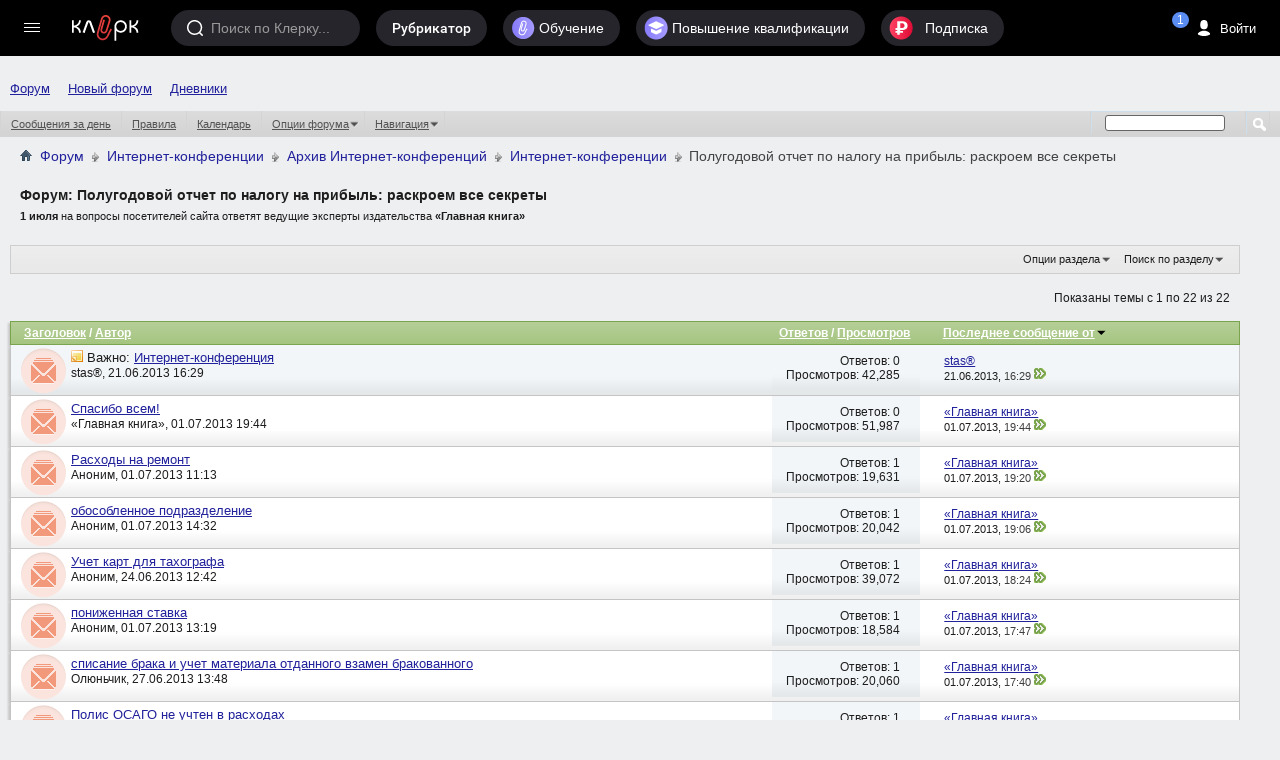

--- FILE ---
content_type: text/html; charset=windows-1251
request_url: https://forum.klerk.ru/forumdisplay.php?f=174&s=566d4ac55524d74ad5f63c7be0ae3e5b
body_size: 28043
content:
<!DOCTYPE html PUBLIC "-//W3C//DTD XHTML 1.0 Transitional//EN" "http://www.w3.org/TR/xhtml1/DTD/xhtml1-transitional.dtd">
<html xmlns="http://www.w3.org/1999/xhtml" dir="ltr" lang="ru" id="vbulletin_html">
<head>
	<meta http-equiv="Content-Type" content="text/html; charset=windows-1251" />
<meta id="e_vb_meta_bburl" name="vb_meta_bburl" content="https://forum.klerk.ru" />
<base href="https://forum.klerk.ru/" /><!--[if IE]></base><![endif]-->
<meta name="generator" content="vBulletin" />
<meta http-equiv="X-UA-Compatible" content="IE=9" />

 <meta property="og:title" content="Полугодовой отчет по налогу на прибыль: раскроем все секреты" />
 <meta property="og:description" content="1 июля на вопросы посетителей сайта ответят ведущие эксперты издательства «Главная книга»" />
 <meta property="og:image" content="http://forum.klerk.ru/images/blogs/thumb_fb/3db9ee88281508f3ae931b46b4fbfa9c.jpg" />
 <meta property="og:type" content="article" />
 <meta property="og:url" content="https://forum.klerk.ru/forumdisplay.php?f=174" />
 <meta property="og:site_name" content="Форум Клерк.Ру - практическая помощь бухгалтеру" />
 <meta property="fb:app_id" content="111067065633348" />

<link rel="stylesheet" type="text/css" href="https://www.klerk.ru/frontendBlogs/blogs.css?cf827478945ec62874294fe37471d80f" />


	<link rel="Shortcut Icon" href="https://forum.klerk.ru/favicon_green.svg" type="image/x-icon" />


		<meta name="keywords" content="Полугодовой отчет по налогу на прибыль: раскроем все секреты, бухгалтер, юрист, аудит, бухгалтерский форум, налоговый кодекс" />
		<meta name="description" content="1 июля на вопросы посетителей сайта ответят ведущие эксперты издательства «Главная книга»" />





	
		<script type="text/javascript" src="https://ajax.googleapis.com/ajax/libs/yui/2.9.0/build/yuiloader-dom-event/yuiloader-dom-event.js"></script>
	

<link rel="stylesheet" type="text/css" href="/css/forum_style.css?v10.4" />
<!-- %_style_top_% -->
<script type="text/javascript" src="https://cdnjs.cloudflare.com/ajax/libs/jquery/1.7.1/jquery.min.js"></script>
<script type="text/javascript" src="https://www.klerk.ru/js/jquery/jquery.tmpl.min.js"></script>
<script src="https://cdnjs.cloudflare.com/ajax/libs/jquery-scrollTo/1.4.14/jquery.scrollTo.min.js" type="text/javascript"></script>
<script src="/js/common.js?v3" type="text/javascript"></script>
<script type="text/javascript" src="https://www.klerk.ru/js/common_forum.js?nc2"></script>

<script type="text/javascript">
<!--
	if (typeof YAHOO === 'undefined') // Load ALL YUI Local
	{
		document.write('<script type="text/javascript" src="clientscript/yui/yuiloader-dom-event/yuiloader-dom-event.js?v=421"><\/script>');
		document.write('<script type="text/javascript" src="clientscript/yui/connection/connection-min.js?v=421"><\/script>');
		var yuipath = 'clientscript/yui';
		var yuicombopath = '';
		var remoteyui = false;
	}
	else	// Load Rest of YUI remotely (where possible)
	{
		var yuipath = 'https://ajax.googleapis.com/ajax/libs/yui/2.9.0/build';
		var yuicombopath = '';
		var remoteyui = true;
		if (!yuicombopath)
		{
			document.write('<script type="text/javascript" src="https://ajax.googleapis.com/ajax/libs/yui/2.9.0/build/connection/connection-min.js?v=421"><\/script>');
		}
	}
	var SESSIONURL = "s=cf827478945ec62874294fe37471d80f&";
	var SECURITYTOKEN = "guest";
	var IMGDIR_MISC = "images/misc";
	var IMGDIR_BUTTON = "images/buttons";
	var vb_disable_ajax = parseInt("0", 10);
	var SIMPLEVERSION = "421";
	var BBURL = "https://forum.klerk.ru";
	var LOGGEDIN = 0 > 0 ? true : false;
	var THIS_SCRIPT = "forumdisplay";
	var RELPATH = "forumdisplay.php?f=174";
	var PATHS = {
		forum : "",
		cms   : "",
		blog  : ""
	};

	var AJAXBASEURL = "https://forum.klerk.ru/";
// -->
</script>
<script type="text/javascript" src="https://forum.klerk.ru/clientscript/vbulletin-core.js?v=421"></script>



	<link rel="alternate" type="application/rss+xml" title="Клерк.Ру RSS лента" href="https://forum.klerk.ru/external.php?type=RSS2" />
	
		<link rel="alternate" type="application/rss+xml" title="Клерк.Ру - Полугодовой отчет по налогу на прибыль: раскроем все секреты - RSS лента" href="https://forum.klerk.ru/external.php?type=RSS2&amp;forumids=174" />
	



	<link rel="stylesheet" type="text/css" href="css.php?styleid=39&amp;langid=4&amp;d=1722532562&amp;td=ltr&amp;sheet=bbcode.css,editor.css,popupmenu.css,reset-fonts.css,vbulletin.css,vbulletin-chrome.css,vbulletin-formcontrols.css," />

	<!--[if lt IE 8]>
	<link rel="stylesheet" type="text/css" href="css.php?styleid=39&amp;langid=4&amp;d=1722532562&amp;td=ltr&amp;sheet=popupmenu-ie.css,vbulletin-ie.css,vbulletin-chrome-ie.css,vbulletin-formcontrols-ie.css,editor-ie.css" />
	<![endif]-->

<script>
	window.$$state = {"currentUser": {"id":0,"name":"\u0410\u043d\u043e\u043d\u0438\u043c","avatar":"\/\/www.klerk.ru\/images\/noavatar.webp","url":"https:\/\/blogs.klerk.ru","isAdmin":false}}
</script>
	<title>Полугодовой отчет по налогу на прибыль: раскроем все секреты</title>
	
	<script type="text/javascript" src="clientscript/vbulletin_read_marker.js?v=421"></script>
	
	
		<link rel="stylesheet" type="text/css" href="css.php?styleid=39&amp;langid=4&amp;d=1722532562&amp;td=ltr&amp;sheet=toolsmenu.css,forumbits.css,forumdisplay.css,threadlist.css,options.css" />
	

	<!--[if lt IE 8]>
	<script type="text/javascript" src="clientscript/vbulletin-threadlist-ie.js?v=421"></script>
		<link rel="stylesheet" type="text/css" href="css.php?styleid=39&amp;langid=4&amp;d=1722532562&amp;td=ltr&amp;sheet=toolsmenu-ie.css,forumbits-ie.css,forumdisplay-ie.css,threadlist-ie.css,options-ie.css" />
	<![endif]-->
	<link rel="stylesheet" type="text/css" href="css.php?styleid=39&amp;langid=4&amp;d=1722532562&amp;td=ltr&amp;sheet=additional.css" />

<link rel="stylesheet" href="/css/style_footer.css?nc20" type="text/css" media="all" />
</head>

<body>




	<script src="//www.klerk.ru/html5/js/additional/social_forum.js?v=2"></script>

<link href="//fonts.googleapis.com/css?family=PT+Sans:400,700&subset=latin,cyrillic" rel="stylesheet" type="text/css" media="screen" />
<link rel="stylesheet" href="https://fonts.googleapis.com/icon?family=Material+Icons">
<script src="/js/new-top-panel.js?v2"></script>
<script src="//www.klerk.ru/html2016/js/jquery-contained-sticky-scroll.js"></script>
<script>
jQuery.fn.reverse = [].reverse;
// умное меню, которое гуляет само по себе (вмещается в высоту экрана)
(function ($, window, document) {
    $(document).ready(function () {
        var $leftMenu = $('.col0-inner'),
                currentWindowHeight;

        if ($leftMenu.length) {
            var $nav = $leftMenu.find('#col0-content'),
                    $linksMenu = $leftMenu.find('.links-menu'),
                    $brandsMenu = $leftMenu.find('.other-menu'),
                    $userMenu = $leftMenu.find('.menu-user'),
                    $menu = $leftMenu.find('.menu'),
                    $menuMore = $menu.find('#nav-more'),
                    $menuMoreList = $menuMore.find('#nav-more-list'),
                    contentHeight = function () {
                        var menuHeight = parseInt($menu.css('paddingTop')) + parseInt($menu.css('paddingBottom')) + parseInt($menu.css('marginTop')) + parseInt($menu.css('marginBottom')),
                                brandMenuHeight = parseInt($brandsMenu.css('paddingTop')) + parseInt($brandsMenu.css('paddingBottom')) + parseInt($brandsMenu.css('marginTop')) + parseInt($brandsMenu.css('marginBottom'));
                        $menu.find('> li:visible').each(function () {
                            menuHeight += $(this).outerHeight(true);
                        });
                        $brandsMenu.find('ul > li:visible').each(function () {
                            brandMenuHeight += $(this).outerHeight(true);
                        });
                        return brandMenuHeight + menuHeight;
                    },
                    hideMenu = function (menuHeight) {
                        var $menuItems = $menu.find('> li:visible:not(.with-submenu, #nav-more)').reverse();
                        if ($menuItems.length) {
                            $menuItems.each(function () {
                                if (contentHeight() > menuHeight) {
                                    var $item = $(this);
                                    $menuMore.removeClass('nav-more-hide');
                                    $menuMoreList.prepend($item.clone());
                                    $item.hide();
                                } else {
                                    return false;
                                }
                            });
                        }
                    },
                    showMenu = function (menuHeight) {
                        var $menuItems = $menu.find('> li:hidden:not(.with-submenu, #nav-more)');
                        if ($menuItems.length) {
                            $menuItems.each(function () {
                                if (contentHeight() < menuHeight) {
                                    $(this).show();
                                    var $menuMoreListItems = $menuMoreList.find('> li');
                                    $menuMoreListItems.eq(0).remove();
                                    if (($menuMoreListItems.length - 1) <= 0) {
                                        $menuMore.addClass('nav-more-hide');
                                    }
                                }
                                if (contentHeight() > menuHeight) {
                                    hideMenu(menuHeight);
                                    return false;
                                }
                            });
                        }
                    },
                    hideBrandsMenu = function (menuHeight) {
                        var $brandsMenuItems = $brandsMenu.find('ul > li:visible').reverse(),
                                brandsMenuItemsCount = $brandsMenuItems.length;
                        $brandsMenuItems.each(function () {
                            if (contentHeight() > menuHeight && brandsMenuItemsCount > 2) {
                                $(this).hide();
                                brandsMenuItemsCount--;
                            } else {
                                return false;
                            }
                        });
                    },
                    showBrandsMenu = function (menuHeight) {
                        $brandsMenu.find('ul > li:hidden').each(function () {
                            if (contentHeight() < menuHeight) {
                                $(this).show();
                            }
                            if (contentHeight() > menuHeight) {
                                hideBrandsMenu(menuHeight);
                                return false;
                            }
                        });
                    },
                    check = function (force) {
                        if ($leftMenu.is(':visible') && (currentWindowHeight != $(window).height() || force)) {
                            currentWindowHeight = $(window).height();
                            var menuHeight = $nav.outerHeight(true) - $linksMenu.outerHeight(true) - ($userMenu.length ? $userMenu.outerHeight(true) : 0); //$(window).height() - parseInt($leftMenu.css('paddingTop')) - parseInt($leftMenu.css('paddingBottom')) - $linksMenu.outerHeight(true);
                            if (contentHeight() > menuHeight) {
                                hideBrandsMenu(menuHeight);
                                hideMenu(menuHeight);
                            } else if (contentHeight() < menuHeight) {
                                showMenu(menuHeight);
                                showBrandsMenu(menuHeight);
                            }
                        }
                    };

            var timerResize, timerOffsetTop;

            $(window).on('offset-top', function () {
                if (timerOffsetTop) {
                    clearTimeout(timerOffsetTop);
                }
                timerOffsetTop = setTimeout(check, 250);
            });

            $(window).on('resize', function () {
                if (timerResize) {
                    clearTimeout(timerResize);
                }
                timerResize = setTimeout(check, 250);
            });

            check();
        }
    });
})(jQuery, window, document);

// форма входа / регистрации и backdrop
(function ($) {
    var $backdrop, $signUpForm, $signInForm;

    $(document).on('click touchend', '.js-sign-in', function (e) {
        e.preventDefault();
        $('body').append($signInForm);
        $signUpForm.stop().fadeOut(300);
        $backdrop.add($signInForm).stop().fadeIn(300);
    });

    $(document).on('click touchend', '.js-sign-up', function (e) {
        e.preventDefault();
        $('body').append($signUpForm);
        $signInForm.stop().fadeOut(300);
        $backdrop.add($signUpForm).stop().fadeIn(300);
    });

    $(document).on('keyup', function (e) {
        if (e.keyCode === 27 && $backdrop.is(':visible') && ($signUpForm.is(":visible") || $signInForm.is(":visible"))) {
            $backdrop.add($signInForm).add($signUpForm).stop().fadeOut(300);
        }
    });

    $(document).on('click touchend', '.sign-in .close', function (e) {
        e.preventDefault();
        $backdrop.add($signInForm).add($signUpForm).stop().fadeOut(300);
    });

    $(document).ready(function () {
        $backdrop = $('#dark-bg');
        $signUpForm = $('#reg-form');
        $signInForm = $('#login-form');

        $backdrop.click(function (e) {
            if (!$(e.target).closest("#login-form, #auth-form").length) {
                $backdrop.add($signInForm).add($signUpForm).stop().fadeOut(300);
            }
        });

        $backdrop.click(function (e) {
            var $search = $(e.target).closest(".search");
            if (!$search.length) {
                $('.search, #dark-bg').stop().fadeOut("slow");
            }
        });
        $(document).keyup(function (e) {
            if (e.keyCode == 27)
                $('.search, #dark-bg').stop().fadeOut("slow");
        });
    });
})(jQuery);

$(document).ready(function () {
    $(".f-block, .add-menu-wrapper, .tax-calendar").live('mouseenter mouseleave', function () {
        $(this).toggleClass('hover');
    });

    $('.filters-menu-btn').click(function () {
        $(this).parents().find('.filters-menu-wrapper').addClass('hover');
    });
    $('.filters-menu .close').click(function () {
        $(this).parents().find('.filters-menu-wrapper').removeClass('hover');
    });

    $('.settings-menu-btn').click(function () {
        $(this).parents().find('.settings-menu-wrapper').addClass('hover');
    });
    $('.settings-menu .close').click(function () {
        $(this).parents().find('.settings-menu-wrapper').removeClass('hover');
    });

    $('.search-options-but').click(function () {
        $(this).parent().toggleClass('dBlock');
    });
    $('body').click(function (event) {
        if (!$(event.target).closest('.search-options').length) {
            $('.search-options').removeClass('dBlock');
        }
    });

    $('.icon-search').click(function () {
        var $searchInput = $(this).parents().find('.search > input');
        $(this).parents().find('.search, #dark-bg').stop().fadeIn("slow");
        $searchInput.trigger('focus');
    });

    $('#sp_srch').on('keyup', function(){
        $('.search-options ul').fadeIn(500);
    });

    $('body').click(function (event) {
        if (!$(event.target).closest('.search').length) {
            $('.search-options ul').fadeOut(500);
        }
    });

    /* left menu */
    var nCurPosX;
    $('html').mousemove(function (e) {
        if (!e)
            e = window.event;
        nCurPosX = e.clientX;
    });

    $('#col0-content .with-submenu').hover(
            function () {
                var $curItem = $(this),
                        $submenu = $curItem.find('ul').eq(0);
                $curItem.addClass('hover');
                setTimeout(function () {
                    if ($curItem.hasClass('hover')) {
                        $submenu.css('display', 'block');
                    }
                }, 100);
            },
            function () {


                var nPosXStart = nCurPosX,
                        $submenu = $(this).find('ul').eq(0),
                        $curItem = $(this);
                $curItem.removeClass('hover');
                setTimeout(function () {
                    var nPosXEnd = nCurPosX;
                    if (nPosXEnd - nPosXStart > 0)
                        setTimeout(function () {
                            if (!$submenu.hasClass('hover') && !$curItem.hasClass('hover')) {
                                $submenu
                                        .css('display', 'none')
                                        .removeClass('hover');
                            }
                        }, 300);
                    else if (!$submenu.hasClass('hover') && !$curItem.hasClass('hover')) {
                        $submenu
                                .css('display', 'none')
                                .removeClass('hover');
                    }
                }, 10);
            });
    /* //left menu */
   
    $('.if-contained-sticky-scroll').containedStickyScroll({
        duration: 0,
        unstick: true,
        closeChar: ''
    });
});
</script>
<a name="top"></a>
<div id="em-block"></div>
	<div id="header">
		<topnav root-url="https://www.klerk.ru/">
			<div slot="usernav" class="header-sidenav slot">
                                
					<loginbutton class="usernav__action header__button" innerclass="usernav__action-name"></loginbutton>
				
			</div>
			<div slot="searchbar" class="slot">
				<search></search>
			</div>
		</topnav>
            </div>
        
<script>
	$(document).ready(function () {
		/* Top menu */
		$(".header-search-btn .icon").click(function () {
			$(".search-bar").toggleClass("visible");
			$(".search-bar__input").focus();
		});

		$("#scope-site").click(function () {
			$(".search-bar form").prop("action", "//www.klerk.ru/search/");
			$(".search-bar form #query").prop({name: "t", placeholder: "Искать на Клерке"});
			$("#s_index").remove();
		});
		$("#scope-blog").click(function () {
			$(".search-bar form").prop("action", "//blogs.klerk.ru/search/");
			$(".search-bar form #query").prop({name: "s_word", placeholder: "Искать в блогах"});
			$("#s_index").remove();
			$(".search-bar form").append("<input id='s_index' name='s_index' value='post' type='hidden'>");
		});
		$("#scope-forum").click(function () {
			$(".search-bar form").prop("action", "//forum.klerk.ru/search.php");
			$(".search-bar form #query").prop({name: "q", placeholder: "Искать на форуме"});
			$("#s_index").remove();
		});


		$("header .with-submenu").click(function () {
			$(this).siblings(".with-submenu").children(".submenu").removeClass("visible");
			$(this).children(".submenu").toggleClass("visible");
		});

		var _top = $(window).scrollTop();
		$(window).scroll(function(){
			var _cur_top = $(window).scrollTop();
			if(_top < _cur_top) {
				$("#subheader").removeClass("open");
			}
			else {
				$("#subheader").addClass("open");
			}
			_top = _cur_top;
		});
	});
</script>
<div id="dark-bg">&nbsp;</div>

<!-- authorization -->
<div id="login-form" class="sign-in">
    <div class="sign-in-container">
        <div class="sign-in-inner">
            <form id="navbar_loginform" action="login.php?s=cf827478945ec62874294fe37471d80f&amp;do=login" method="post" onsubmit="md5hash(vb_login_password, vb_login_md5password, vb_login_md5password_utf, 0)">
		<input name="action" value="logon" type="hidden" />
		<h2>Вход на Клерк</h2>
		<div class="group-name">Через соцсети</div>
		<ul class="social-btns" id="showmenow">
			<li class="vk idpico float-right" idp="vkontakte"><a title="Vkontakte" href="javascript:void(0)" onclick="return false;">Вконтакте</a></li>
			<li class="odn idpico" idp="odnoklassniki"><a title="Однокласники" href="javascript:void(0)" onclick="return false;">Одноклассники</a></li>
		</ul>
		<div class="group-name mb5">или по старинке</div>
		<div class="relative">
                    <input type="text" placeholder="Логин" class="textbox default-value" name="vb_login_username" id="navbar_username" size="10" accesskey="u" tabindex="1" value="Имя" />
                </div>
                <div class="relative">
                    <input type="password" placeholder="Пароль" class="textbox showPassword" tabindex="2" name="vb_login_password" id="navbar_password" size="10" />
                    <input type="text" class="textbox default-value" tabindex="102" name="vb_login_password_hint" id="navbar_password_hint" size="10" value="Пароль" style="display:none;" />
                    <a href="//forum.klerk.ru/login.php?do=lostpw" class="pwd-remind">забыли&nbsp;пароль?</a>
                </div>
                <div>
                    <input type="hidden" name="cookieuser" value="1" id="cb_cookieuser_navbar" class="float-left cb_cookieuser_navbar left" accesskey="c" tabindex="103" />
                </div>
		<div class="right mtb10">
			<div class="js-sign-up sign-but cellinline no">Регистрация</div>
			<input type="submit" value="Войти" name="enter" accesskey="s" />
		</div>
                <input type="hidden" name="s" value="cf827478945ec62874294fe37471d80f" />
                <input type="hidden" name="securitytoken" value="guest" />
                <input type="hidden" name="do" value="login" />
                <input type="hidden" name="vb_login_md5password" />
                <input type="hidden" name="vb_login_md5password_utf" />
                <script type="text/javascript">
                    YAHOO.util.Dom.setStyle('navbar_password_hint', "display", "inline");
                    YAHOO.util.Dom.setStyle('navbar_password', "display", "none");
                    vB_XHTML_Ready.subscribe(function()
                    {
                    //
                    YAHOO.util.Event.on('navbar_username', "focus", navbar_username_focus);
                    YAHOO.util.Event.on('navbar_username', "blur", navbar_username_blur);
                    YAHOO.util.Event.on('navbar_password_hint', "focus", navbar_password_hint);
                    YAHOO.util.Event.on('navbar_password', "blur", navbar_password);
                    });

                    function navbar_username_focus(e)
                    {
                    //
                    var textbox = YAHOO.util.Event.getTarget(e);
                    if (textbox.value == 'Имя')
                    {
                    //
                      textbox.value='';
                      textbox.style.color='#000000';
                    }
                    }

                    function navbar_username_blur(e)
                    {
                    //
                    var textbox = YAHOO.util.Event.getTarget(e);
                    if (textbox.value == '')
                    {
                    //
                      textbox.value='Имя';
                      textbox.style.color='#777777';
                    }
                    }

                    function navbar_password_hint(e)
                    {
                    //
                    var textbox = YAHOO.util.Event.getTarget(e);

                    YAHOO.util.Dom.setStyle('navbar_password_hint', "display", "none");
                    YAHOO.util.Dom.setStyle('navbar_password', "display", "inline");
                    YAHOO.util.Dom.get('navbar_password').focus();
                    }

                    function navbar_password(e)
                    {
                    //
                    var textbox = YAHOO.util.Event.getTarget(e);

                    if (textbox.value == '')
                    {
                      YAHOO.util.Dom.setStyle('navbar_password_hint', "display", "inline");
                      YAHOO.util.Dom.setStyle('navbar_password', "display", "none");
                    }
                    }
                </script>
		</form>
	</div>
        <div class="close">&times;</div>
    </div>
</div>
<!-- //authorization -->

<!-- registration -->
<div id="reg-form" class="sign-in">
	<div class="sign-in-container">
		<div class="sign-in-inner">
			<form method="post" action="//www.klerk.ru/newlogin/?target_auth=//forum.klerk.ru">
				<input type="hidden" value="tinyregister" name="action" />
				<h2>Регистрация</h2>
				<div class="group-name">Через соцсети</div>
				<ul class="social-btns">
					<li class="vk idpico float-right" idp="vkontakte"><a title="Vkontakte" href="javascript:void(0)" onclick="return false;">Вконтакте</a></li>
					<li class="odn idpico" idp="odnoklassniki"><a title="Однокласники" href="javascript:void(0)" onclick="return false;">Одноклассники</a></li>
				</ul>
				<div class="group-name mb5">или по старинке</div>
				<div class="relative">
					<div style="display: none;" class="correctly" id="correctly-mail">&nbsp;</div>
					<input type="text" tabindex="4" id="mail" name="tinymail" placeholder="Почта" />
					<div style="display: none;" id="errorBlock-mail" class="errorBlock"><div id="errorBlockMessage-mail">Вы не&nbsp;указали почту</div></div>
				</div>
				<div class="relative">
					<div style="display: none;" class="correctly" id="correctly-login">&nbsp;</div>
					<input type="text" tabindex="5" id="reglogin" name="tinylogin" placeholder="Логин" />
					<div style="display: none;" id="errorBlock-login" class="errorBlock"><div id="errorBlockMessage-login">Вы не&nbsp;указали логин</div></div>
				</div>
				<div class="relative">
					<div style="display:none" class="correctly" id="correctly-password">&nbsp;</div>
					<input type="password" tabindex="6" class="showPassword autocomplete-off" id="regpassword1" name="tinypass" placeholder="Пароль" />
					<input type="password" tabindex="7" class="showPassword" id="regpassword2" placeholder="Повторите пароль" />
					<div style="display: none;" id="errorBlock-password" class="errorBlock"><div id="errorBlockMessage-password"></div></div>
				</div>

				<div class="g-recaptcha" data-sitekey="6LdE4C4UAAAAAJPNzPBORw4k3KfhrGtZz2j-VifT"></div>
				<div class="mtb10 flex">
					<input style="vertical-align: top;" type="checkbox" checked="checked" name="acceptterms" id="acceptterms" /><label for="acceptterms" style="display: inline-block; max-width: 220px;">Я прочитал <a href="//www.klerk.ru/about/agreement/">пользовательское соглашение</a> и принимаю его.</label>
				</div>
				<div>
					<input class="vtop" type="checkbox" checked="checked" name="subscribe" id="subscribe" /><label for="subscribe">Подпишите меня на <a href="//www.klerk.ru/buh/articles/464924/">рассылку</a>.</label>
				</div>
				<div class="right mtb10">
					<div class="sign-but js-sign-in cellinline">Войти</div>
					<input type="submit" name="sign" value="Зарегистрироваться" />
				</div>
			</form>
		</div>
		<div class="close">&times;</div>
	</div>
</div>
<!-- //registration -->

<div id="pay-form" class="modal">
	<div class="modal-inner">
		<div class="payTitle">
			<h2>Святые угодники, Клерк без рекламы прекрасен:)</h2>
		</div>
		<div class="payOptions">
			<div class="payOption-wrapper">
				<div class="hidden tarifID">1</div>
				<span class="payPlan">месяц</span>
				<div class="payPrice-block">
					<span class="payPrice">99</span>
					<span class="payCurrency">&#x20bd;</span>
				</div>
			</div>
			<div class="payOption-wrapper is-active">
				<div class="hidden tarifID">2</div>
				<span class="payPlan">3 месяца</span>
				<div class="payPrice-block">
					<span class="payPrice">259</span>
					<span class="payCurrency">&#x20bd;</span>
					<div class="payDiscount">-10%</div>
				</div>
			</div>
			<div class="payOption-wrapper">
				<div class="hidden tarifID">3</div>
				<span class="payPlan">полгода</span>
				<div class="payPrice-block">
					<span class="payPrice">499</span>
					<span class="payCurrency">&#x20bd;</span>
					<div class="payDiscount">-15%</div>
				</div>
			</div>
		</div>
		<div class="formContainer"></div>
		<div class="payActions">
			<button class="button--cancel">Отмена</button>
			<button onclick="pay()">Оплатить</button>
		</div>
	</div>
</div>

<div class="green">
<div class="container">
<nav id="topnav">
    <vue-scrollbar class="topnav__scrollbar klerk-scrollbar" v-once>
        <ul class="topnav__list">
       
            <li class="navigation__item hidden-xs"><a href="/" class="navigation__link">Форум</a></li>
             <li class="navigation__item hidden-xs"><a href="https://club.klerk.ru/" class="navigation__link">Новый форум</a></li>
            <li class="navigation__item hidden-xs"><a href="https://blogs.klerk.ru/" class="navigation__link">Дневники</a></li>
        
            
        </ul>
    </vue-scrollbar>
</nav>
</div>
<style>
.green .container {
    max-width: unset;
}
.topnav__list {
    padding: 35px 0 0 10px;
}
@media (min-width: 1073px) {
    .topnav__list {
        padding: 0 0 0 10px;
    }
}
</style>

<div id="navbar" class="navbar">
	<ul id="navtabs" class="navtabs floatcontainer">
		
		
					
					
					
						<li><a href="search.php?s=cf827478945ec62874294fe37471d80f&amp;do=getdaily&amp;contenttype=vBForum_Post">Сообщения за день</a></li>
					
					
					
					
					<li><a rel="help" href="faq.php?s=cf827478945ec62874294fe37471d80f" accesskey="5">Правила</a></li>
					
					
						<li><a href="calendar.php?s=cf827478945ec62874294fe37471d80f">Календарь</a></li>
					
					
					
					
					
					<li class="popupmenu">
						<a href="javascript://" class="popupctrl">Опции форума</a>
						<ul class="popupbody popuphover">
							
							<li>
								<a href="forumdisplay.php?s=cf827478945ec62874294fe37471d80f&amp;do=markread&amp;markreadhash=guest">Все разделы прочитаны</a>
							</li>
							
							
						</ul>
					</li>
					
					<li class="popupmenu">
						<a href="javascript://" class="popupctrl" accesskey="3">Навигация</a>
						<ul class="popupbody popuphover">
							
							
							
							
							<li><a href="showgroups.php?s=cf827478945ec62874294fe37471d80f" rel="nofollow">
								
									Руководство сайта
								
							</a></li>
							
							
							
								<li><a href="online.php?s=cf827478945ec62874294fe37471d80f">Кто на сайте</a></li>
							
							
						</ul>
					</li>
					
					
					
				
			</li>
		
		
		
		
	</ul>
	
		<div id="globalsearch" class="globalsearch">
			<form action="search.php" method="get" id="navbar_search" class="navbar_search">
				
				<span class="textboxcontainer"><span><input type="text" value="" name="q" class="textbox" tabindex="99"/></span></span>
				<span class="buttoncontainer"><span><input type="image" class="searchbutton" src="images/buttons/search.png" onclick="document.getElementById('navbar_search').submit;" tabindex="100"/></span></span>
			</form>
		</div>
	
</div>
</div><!-- closing div for above_body -->

<div class="body_wrapper">

	<div class="col-mid" style="position: relative; z-index: 4;"><!-- col-mid open -->

		<div id="header" class="floatcontainer doc_header">
			<table width="100%">
				<tr>
					<td>	
						<div id="breadcrumb" class="breadcrumb" style="font-size:14px!important;">
							<li class="navbithome"><a href="/?s=cf827478945ec62874294fe37471d80f" accesskey="1"><img src="images/misc/navbit-home.png" alt="Главная" /></a></li>
							
	<li class="navbit"><a href="forum.php?s=cf827478945ec62874294fe37471d80f">Форум</a></li>

	<li class="navbit"><a href="forumdisplay.php?f=108&amp;s=cf827478945ec62874294fe37471d80f">Интернет-конференции</a></li>

	<li class="navbit"><a href="forumdisplay.php?f=146&amp;s=cf827478945ec62874294fe37471d80f">Архив Интернет-конференций</a></li>

	<li class="navbit"><a href="forumdisplay.php?f=64&amp;s=cf827478945ec62874294fe37471d80f">Интернет-конференции</a></li>

							
	<li class="navbit lastnavbit"><span>Полугодовой отчет по налогу на прибыль: раскроем все секреты</span></li>

							<hr />
						</div>	
					</td>
					<td align="right">&nbsp;</td>
				<td width="10px"></td>
				</tr>
			</table>
			
			

			
		</div>



<div id="pagetitle" class="pagetitle">
	<h1>Форум: <span class="forumtitle">Полугодовой отчет по налогу на прибыль: раскроем все секреты</span></h1>
	<p class="description"><b>1 июля</b> на вопросы посетителей сайта ответят ведущие эксперты издательства <b>«Главная книга»</b></p>
</div>
<div id="ad_forum_oper_business" style="margin-top: 15px;">
 
</div>
	
	<div id="above_threadlist_controls" class="above_threadlist_controls toolsmenu">
		<div>
		<ul class="popupgroup forumdisplaypopups" id="forumdisplaypopups">
			<li class="popupmenu nohovermenu" id="forumtools">
				<h6><a href="javascript://" class="popupctrl" rel="nofollow">Опции раздела</a></h6>
				<ul class="popupbody popuphover">
					
						<li>
							<a href="forumdisplay.php?s=cf827478945ec62874294fe37471d80f&amp;do=markread&amp;f=174&amp;markreadhash=guest" rel="nofollow" onclick="return mark_forum_and_threads_read(174);">
								Отметить раздел прочитанным
							</a>
						</li>
						
					<li><a href="forumdisplay.php?f=64&amp;s=cf827478945ec62874294fe37471d80f" rel="nofollow">Показать родительский раздел</a></li>
				</ul>
			</li>
                        
			<li class="popupmenu nohovermenu forumsearch menusearch" id="forumsearch">
				<h6><a href="javascript://" class="popupctrl">Поиск по разделу</a></h6>
				<form action="search.php?do=process" method="get">
				<ul class="popupbody popuphover">
					<li>
						<input type="text" class="searchbox" name="q" value="Поиск..." />
						<input type="submit" class="button" value="Поиск" />
					</li>
					<li class="formsubmit" id="popupsearch">
						<div class="submitoptions">
							<label><input type="radio" name="showposts" value="0" checked="checked" /> Отобразить темы</label>
							<label><input type="radio" name="showposts" value="1" /> Отображать сообщения</label>
						</div>
						<div class="advancedsearchlink"><a href="search.php?s=cf827478945ec62874294fe37471d80f&amp;search_type=1&amp;contenttype=vBForum_Post&amp;forumchoice[]=174" rel="nofollow">Расширенный поиск</a></div>

					</li>
				</ul>
				<input type="hidden" name="s" value="cf827478945ec62874294fe37471d80f" />
				<input type="hidden" name="securitytoken" value="guest" />
				<input type="hidden" name="do" value="process" />
				<input type="hidden" name="contenttype" value="vBForum_Post" />
				<input type="hidden" name="forumchoice[]" value="174" />
				<input type="hidden" name="childforums" value="1" />
				<input type="hidden" name="exactname" value="1" />
				</form>
			</li>
			



		</ul>
			
		</div>
	</div>
	




<div id="above_threadlist" class="above_threadlist">

	
	<div class="threadpagenav" style="width:100%;bottom:0">
		
		<div id="threadpagestats" class="threadpagestats">Показаны темы с 1 по 22 из 22</div>
	</div>
	
</div>
<!-- there was many code -->


<div id="threadlist" class="threadlist">
	<form id="thread_inlinemod_form" action="inlinemod.php?forumid=174" method="post">
		<h2 class="hidden">Темы раздела</h2>

		<div>
			<div class="threadlisthead table">
				<div>
				<span class="threadinfo">
					<span class="threadtitle">
						<a href="forumdisplay.php?f=174&amp;s=cf827478945ec62874294fe37471d80f&amp;sort=title&amp;order=asc" rel="nofollow">Заголовок</a> /
						<a href="forumdisplay.php?f=174&amp;s=cf827478945ec62874294fe37471d80f&amp;sort=postusername&amp;order=asc" rel="nofollow">Автор</a>
					</span>
				</span>
	

				

					<span class="threadstats td"><a href="forumdisplay.php?f=174&amp;s=cf827478945ec62874294fe37471d80f&amp;sort=replycount&amp;order=desc" rel="nofollow">Ответов</a> / <a href="forumdisplay.php?f=174&amp;s=cf827478945ec62874294fe37471d80f&amp;sort=views&amp;order=desc" rel="nofollow">Просмотров</a></span>
					<span class="threadlastpost td"><a href="forumdisplay.php?f=174&amp;s=cf827478945ec62874294fe37471d80f&amp;sort=lastpost&amp;order=asc" rel="nofollow">Последнее сообщение от<img class="sortarrow" src="images/buttons/sortarrow-asc.png" alt="Инвертировать сортировку" border="0" /></a></span>
					
					
				
				</div>
			</div>

			
				<ol id="stickies" class="stickies">
					<li class="threadbit hot" id="thread_497601">
	<div class="rating0 sticky">
		<div class="threadinfo" title="1 июля 2013 года на Клерк.Ру пройдет интернет-конференция «Полугодовой отчет по налогу на прибыль: раскроем все секреты». На вопросы посетителей сайта ответят ведущие эксперты издательства «Главная книга». 
 
Издательство «Главная книга» — одно из ведущих на рынке бухгалтерских СМИ в России. Более...">
			<!--  status icon block -->
			<a class="threadstatus" rel="vB::AJAX" ></a>

			<!-- title / author block -->
			<div class="inner">
				<h3 class="threadtitle">
                    	

                    

					
					 	<img src="images/misc/sticky.gif" alt="Важная тема" />
					
                                        
 					
						<span id="thread_prefix_497601" class="prefix understate">
							
							Важно: 
							
							
						</span>
					
                	<a class="title" href="showthread.php?t=497601&amp;s=cf827478945ec62874294fe37471d80f" id="thread_title_497601">Интернет-конференция</a>
				</h3>

				<div class="threadmeta">				
					<div class="author">
												
						
							<span class="label"><a href="member.php?u=265&amp;s=cf827478945ec62874294fe37471d80f" class="username understate" title="stas®, 21.06.2013 16:29">stas®</a>,&nbsp;21.06.2013&nbsp;16:29</span>
						
						
						
						<!-- iconinfo -->
						<div class="threaddetails td">
							<div class="threaddetailicons">
								
								
								
								
								
								
							</div>
						</div>
					</div>
					
				</div>

			</div>
		</div>
		
		<!-- threadstats -->
		
		<ul class="threadstats td alt" title="">
			
				<li>Ответов: <a href="misc.php?do=whoposted&amp;t=497601" onclick="who(497601); return false;" class="understate">0</a></li>
				<li>Просмотров: 42,285</li>
			
			<li class="hidden">Рейтинг0 / 5</li>
		</ul>
							
		<!-- lastpost -->
		<dl class="threadlastpost td">
		
			<dt class="lastpostby hidden">Последнее сообщение от</dt>
			<dd><div class="popupmenu memberaction">
	<a class="username offline popupctrl" href="member.php?u=265&amp;s=cf827478945ec62874294fe37471d80f" title="stas® вне форума"><strong>stas®</strong></a>
	<ul class="popupbody popuphover memberaction_body">
		<li class="left">
			<a href="member.php?u=265&amp;s=cf827478945ec62874294fe37471d80f" class="siteicon_profile">
				Просмотр профиля
			</a>
		</li>
		
		<li class="right">
			<a href="search.php?s=cf827478945ec62874294fe37471d80f&amp;do=finduser&amp;userid=265&amp;contenttype=vBForum_Post&amp;showposts=1" class="siteicon_forum" rel="nofollow">
				Сообщения форума
			</a>
		</li>
		
		
		
		
		<li class="right">
			<a href="http://blogs.klerk.ru/users/265/" class="siteicon_blog" rel="nofollow">Блог</a>
		</li>
		
		
		
		<li class="left">
			<a href="http://blogs.klerk.ru/users/265/" class="siteicon_homepage">
				Домашняя страница
			</a>
		</li>
		
		
		

		

		
		
	</ul>
</div></dd>
			<dd>21.06.2013, <span class="time">16:29</span>
			<a href="showthread.php?t=497601&amp;s=cf827478945ec62874294fe37471d80f&amp;p=54069581#post54069581" class="lastpostdate understate" title="К последнему сообщению"><img src="images/buttons/lastpost-right.png" alt="К последнему сообщению" /></a>
			</dd>
		
		</dl>

		

		
		
		
		
	</div>
</li>
				</ol>
			
			
				<ol id="threads" class="threads">
					<li class="threadbit hot" id="thread_498325">
	<div class="rating0 nonsticky">
		<div class="threadinfo" title="Спасибо огромное всем принявшим участие в конференции. Мы уверены, что ответы на заданные здесь сегодня вопросы помогут не только вам, но и другим участникам форума.  
Кроме того, многие из рассмотренных вопросов будут опубликованы в журнале «Главная книга». 
 
 
С уважением, эксперты Издательства...">
			<!--  status icon block -->
			<a class="threadstatus" rel="vB::AJAX" ></a>

			<!-- title / author block -->
			<div class="inner">
				<h3 class="threadtitle">
                    	

                    

					
                                        
 					
                	<a class="title" href="showthread.php?t=498325&amp;s=cf827478945ec62874294fe37471d80f" id="thread_title_498325">Спасибо всем!</a>
				</h3>

				<div class="threadmeta">				
					<div class="author">
												
						
							<span class="label"><a href="member.php?u=1277685&amp;s=cf827478945ec62874294fe37471d80f" class="username understate" title="«Главная книга», 01.07.2013 19:44">«Главная книга»</a>,&nbsp;01.07.2013&nbsp;19:44</span>
						
						
						
						<!-- iconinfo -->
						<div class="threaddetails td">
							<div class="threaddetailicons">
								
								
								
								
								
								
							</div>
						</div>
					</div>
					
				</div>

			</div>
		</div>
		
		<!-- threadstats -->
		
		<ul class="threadstats td alt" title="">
			
				<li>Ответов: <a href="misc.php?do=whoposted&amp;t=498325" onclick="who(498325); return false;" class="understate">0</a></li>
				<li>Просмотров: 51,987</li>
			
			<li class="hidden">Рейтинг0 / 5</li>
		</ul>
							
		<!-- lastpost -->
		<dl class="threadlastpost td">
		
			<dt class="lastpostby hidden">Последнее сообщение от</dt>
			<dd><div class="popupmenu memberaction">
	<a class="username offline popupctrl" href="member.php?u=1277685&amp;s=cf827478945ec62874294fe37471d80f" title="«Главная книга» вне форума"><strong>«Главная книга»</strong></a>
	<ul class="popupbody popuphover memberaction_body">
		<li class="left">
			<a href="member.php?u=1277685&amp;s=cf827478945ec62874294fe37471d80f" class="siteicon_profile">
				Просмотр профиля
			</a>
		</li>
		
		<li class="right">
			<a href="search.php?s=cf827478945ec62874294fe37471d80f&amp;do=finduser&amp;userid=1277685&amp;contenttype=vBForum_Post&amp;showposts=1" class="siteicon_forum" rel="nofollow">
				Сообщения форума
			</a>
		</li>
		
		
		
		
		<li class="right">
			<a href="http://blogs.klerk.ru/users/1277685/" class="siteicon_blog" rel="nofollow">Блог</a>
		</li>
		
		
		
		
		

		

		
		
	</ul>
</div></dd>
			<dd>01.07.2013, <span class="time">19:44</span>
			<a href="showthread.php?t=498325&amp;s=cf827478945ec62874294fe37471d80f&amp;p=54075757#post54075757" class="lastpostdate understate" title="К последнему сообщению"><img src="images/buttons/lastpost-right.png" alt="К последнему сообщению" /></a>
			</dd>
		
		</dl>

		

		
		
		
		
	</div>
</li><li class="threadbit hot guest" id="thread_498235">
	<div class="rating0 nonsticky">
		<div class="threadinfo" title="Добрый день! 
 
Какими документами должен быть оформлен текущий ремонт здания (крыши, лестницы в отдельности), если ремонт выполняется силами сторонней организации?  
 
Спасибо!">
			<!--  status icon block -->
			<a class="threadstatus" rel="vB::AJAX" ></a>

			<!-- title / author block -->
			<div class="inner">
				<h3 class="threadtitle">
                    	

                    

					
                                        
 					
                	<a class="title" href="showthread.php?t=498235&amp;s=cf827478945ec62874294fe37471d80f" id="thread_title_498235">Расходы на ремонт</a>
				</h3>

				<div class="threadmeta">				
					<div class="author">
												
						
							<span class="label"><a href="member.php?s=cf827478945ec62874294fe37471d80f" class="username understate" title="Аноним, 01.07.2013 11:13">Аноним</a>,&nbsp;01.07.2013&nbsp;11:13</span>
						
						
						
						<!-- iconinfo -->
						<div class="threaddetails td">
							<div class="threaddetailicons">
								
								
								
								
								
								
							</div>
						</div>
					</div>
					
				</div>

			</div>
		</div>
		
		<!-- threadstats -->
		
		<ul class="threadstats td alt" title="">
			
				<li>Ответов: <a href="misc.php?do=whoposted&amp;t=498235" onclick="who(498235); return false;" class="understate">1</a></li>
				<li>Просмотров: 19,631</li>
			
			<li class="hidden">Рейтинг0 / 5</li>
		</ul>
							
		<!-- lastpost -->
		<dl class="threadlastpost td">
		
			<dt class="lastpostby hidden">Последнее сообщение от</dt>
			<dd><div class="popupmenu memberaction">
	<a class="username offline popupctrl" href="member.php?u=1277685&amp;s=cf827478945ec62874294fe37471d80f" title="«Главная книга» вне форума"><strong>«Главная книга»</strong></a>
	<ul class="popupbody popuphover memberaction_body">
		<li class="left">
			<a href="member.php?u=1277685&amp;s=cf827478945ec62874294fe37471d80f" class="siteicon_profile">
				Просмотр профиля
			</a>
		</li>
		
		<li class="right">
			<a href="search.php?s=cf827478945ec62874294fe37471d80f&amp;do=finduser&amp;userid=1277685&amp;contenttype=vBForum_Post&amp;showposts=1" class="siteicon_forum" rel="nofollow">
				Сообщения форума
			</a>
		</li>
		
		
		
		
		<li class="right">
			<a href="http://blogs.klerk.ru/users/1277685/" class="siteicon_blog" rel="nofollow">Блог</a>
		</li>
		
		
		
		
		

		

		
		
	</ul>
</div></dd>
			<dd>01.07.2013, <span class="time">19:20</span>
			<a href="showthread.php?t=498235&amp;s=cf827478945ec62874294fe37471d80f&amp;p=54075740#post54075740" class="lastpostdate understate" title="К последнему сообщению"><img src="images/buttons/lastpost-right.png" alt="К последнему сообщению" /></a>
			</dd>
		
		</dl>

		

		
		
		
		
	</div>
</li><li class="threadbit hot guest" id="thread_498279">
	<div class="rating0 nonsticky">
		<div class="threadinfo" title="В июне 2013 года у нашей компании появилось обособленное подразделение в другом городе и мы перевели туда часть сотрудников и передали офисное оборудование. Никаких доходов пока это подразделение не приносит. Нужно ли делать расчет по этому обособленному подразделению за 1 полугодие 2013 года и...">
			<!--  status icon block -->
			<a class="threadstatus" rel="vB::AJAX" ></a>

			<!-- title / author block -->
			<div class="inner">
				<h3 class="threadtitle">
                    	

                    

					
                                        
 					
                	<a class="title" href="showthread.php?t=498279&amp;s=cf827478945ec62874294fe37471d80f" id="thread_title_498279">обособленное подразделение</a>
				</h3>

				<div class="threadmeta">				
					<div class="author">
												
						
							<span class="label"><a href="member.php?s=cf827478945ec62874294fe37471d80f" class="username understate" title="Аноним, 01.07.2013 14:32">Аноним</a>,&nbsp;01.07.2013&nbsp;14:32</span>
						
						
						
						<!-- iconinfo -->
						<div class="threaddetails td">
							<div class="threaddetailicons">
								
								
								
								
								
								
							</div>
						</div>
					</div>
					
				</div>

			</div>
		</div>
		
		<!-- threadstats -->
		
		<ul class="threadstats td alt" title="">
			
				<li>Ответов: <a href="misc.php?do=whoposted&amp;t=498279" onclick="who(498279); return false;" class="understate">1</a></li>
				<li>Просмотров: 20,042</li>
			
			<li class="hidden">Рейтинг0 / 5</li>
		</ul>
							
		<!-- lastpost -->
		<dl class="threadlastpost td">
		
			<dt class="lastpostby hidden">Последнее сообщение от</dt>
			<dd><div class="popupmenu memberaction">
	<a class="username offline popupctrl" href="member.php?u=1277685&amp;s=cf827478945ec62874294fe37471d80f" title="«Главная книга» вне форума"><strong>«Главная книга»</strong></a>
	<ul class="popupbody popuphover memberaction_body">
		<li class="left">
			<a href="member.php?u=1277685&amp;s=cf827478945ec62874294fe37471d80f" class="siteicon_profile">
				Просмотр профиля
			</a>
		</li>
		
		<li class="right">
			<a href="search.php?s=cf827478945ec62874294fe37471d80f&amp;do=finduser&amp;userid=1277685&amp;contenttype=vBForum_Post&amp;showposts=1" class="siteicon_forum" rel="nofollow">
				Сообщения форума
			</a>
		</li>
		
		
		
		
		<li class="right">
			<a href="http://blogs.klerk.ru/users/1277685/" class="siteicon_blog" rel="nofollow">Блог</a>
		</li>
		
		
		
		
		

		

		
		
	</ul>
</div></dd>
			<dd>01.07.2013, <span class="time">19:06</span>
			<a href="showthread.php?t=498279&amp;s=cf827478945ec62874294fe37471d80f&amp;p=54075729#post54075729" class="lastpostdate understate" title="К последнему сообщению"><img src="images/buttons/lastpost-right.png" alt="К последнему сообщению" /></a>
			</dd>
		
		</dl>

		

		
		
		
		
	</div>
</li><li class="threadbit hot guest" id="thread_497706">
	<div class="rating0 nonsticky">
		<div class="threadinfo" title="Добрый день! С 1 апреля 2013 года юридические лица и индивидуальные предприниматели, осуществляющие на территории Российской Федерации деятельность, связанную с эксплуатацией транспортных средств, обязаны оснащать их тахографами. 
Как отразить для целей бухгалтерского и налогового учета расходы на...">
			<!--  status icon block -->
			<a class="threadstatus" rel="vB::AJAX" ></a>

			<!-- title / author block -->
			<div class="inner">
				<h3 class="threadtitle">
                    	

                    

					
                                        
 					
                	<a class="title" href="showthread.php?t=497706&amp;s=cf827478945ec62874294fe37471d80f" id="thread_title_497706">Учет карт для тахографа</a>
				</h3>

				<div class="threadmeta">				
					<div class="author">
												
						
							<span class="label"><a href="member.php?s=cf827478945ec62874294fe37471d80f" class="username understate" title="Аноним, 24.06.2013 12:42">Аноним</a>,&nbsp;24.06.2013&nbsp;12:42</span>
						
						
						
						<!-- iconinfo -->
						<div class="threaddetails td">
							<div class="threaddetailicons">
								
								
								
								
								
								
							</div>
						</div>
					</div>
					
				</div>

			</div>
		</div>
		
		<!-- threadstats -->
		
		<ul class="threadstats td alt" title="">
			
				<li>Ответов: <a href="misc.php?do=whoposted&amp;t=497706" onclick="who(497706); return false;" class="understate">1</a></li>
				<li>Просмотров: 39,072</li>
			
			<li class="hidden">Рейтинг0 / 5</li>
		</ul>
							
		<!-- lastpost -->
		<dl class="threadlastpost td">
		
			<dt class="lastpostby hidden">Последнее сообщение от</dt>
			<dd><div class="popupmenu memberaction">
	<a class="username offline popupctrl" href="member.php?u=1277685&amp;s=cf827478945ec62874294fe37471d80f" title="«Главная книга» вне форума"><strong>«Главная книга»</strong></a>
	<ul class="popupbody popuphover memberaction_body">
		<li class="left">
			<a href="member.php?u=1277685&amp;s=cf827478945ec62874294fe37471d80f" class="siteicon_profile">
				Просмотр профиля
			</a>
		</li>
		
		<li class="right">
			<a href="search.php?s=cf827478945ec62874294fe37471d80f&amp;do=finduser&amp;userid=1277685&amp;contenttype=vBForum_Post&amp;showposts=1" class="siteicon_forum" rel="nofollow">
				Сообщения форума
			</a>
		</li>
		
		
		
		
		<li class="right">
			<a href="http://blogs.klerk.ru/users/1277685/" class="siteicon_blog" rel="nofollow">Блог</a>
		</li>
		
		
		
		
		

		

		
		
	</ul>
</div></dd>
			<dd>01.07.2013, <span class="time">18:24</span>
			<a href="showthread.php?t=497706&amp;s=cf827478945ec62874294fe37471d80f&amp;p=54075698#post54075698" class="lastpostdate understate" title="К последнему сообщению"><img src="images/buttons/lastpost-right.png" alt="К последнему сообщению" /></a>
			</dd>
		
		</dl>

		

		
		
		
		
	</div>
</li><li class="threadbit hot guest" id="thread_498265">
	<div class="rating0 nonsticky">
		<div class="threadinfo" title="Наше учреждение – государственная сельскохозяйственная академия. На ее базе, помимо образовательной деятельности, мы осуществляем производство и реализацию сельхозпродукции. В общей сумме годовых доходов доля дохода от реализации сельхозпродукции составляет 79%. Имеем ли мы право на применение...">
			<!--  status icon block -->
			<a class="threadstatus" rel="vB::AJAX" ></a>

			<!-- title / author block -->
			<div class="inner">
				<h3 class="threadtitle">
                    	

                    

					
                                        
 					
                	<a class="title" href="showthread.php?t=498265&amp;s=cf827478945ec62874294fe37471d80f" id="thread_title_498265">пониженная ставка</a>
				</h3>

				<div class="threadmeta">				
					<div class="author">
												
						
							<span class="label"><a href="member.php?s=cf827478945ec62874294fe37471d80f" class="username understate" title="Аноним, 01.07.2013 13:19">Аноним</a>,&nbsp;01.07.2013&nbsp;13:19</span>
						
						
						
						<!-- iconinfo -->
						<div class="threaddetails td">
							<div class="threaddetailicons">
								
								
								
								
								
								
							</div>
						</div>
					</div>
					
				</div>

			</div>
		</div>
		
		<!-- threadstats -->
		
		<ul class="threadstats td alt" title="">
			
				<li>Ответов: <a href="misc.php?do=whoposted&amp;t=498265" onclick="who(498265); return false;" class="understate">1</a></li>
				<li>Просмотров: 18,584</li>
			
			<li class="hidden">Рейтинг0 / 5</li>
		</ul>
							
		<!-- lastpost -->
		<dl class="threadlastpost td">
		
			<dt class="lastpostby hidden">Последнее сообщение от</dt>
			<dd><div class="popupmenu memberaction">
	<a class="username offline popupctrl" href="member.php?u=1277685&amp;s=cf827478945ec62874294fe37471d80f" title="«Главная книга» вне форума"><strong>«Главная книга»</strong></a>
	<ul class="popupbody popuphover memberaction_body">
		<li class="left">
			<a href="member.php?u=1277685&amp;s=cf827478945ec62874294fe37471d80f" class="siteicon_profile">
				Просмотр профиля
			</a>
		</li>
		
		<li class="right">
			<a href="search.php?s=cf827478945ec62874294fe37471d80f&amp;do=finduser&amp;userid=1277685&amp;contenttype=vBForum_Post&amp;showposts=1" class="siteicon_forum" rel="nofollow">
				Сообщения форума
			</a>
		</li>
		
		
		
		
		<li class="right">
			<a href="http://blogs.klerk.ru/users/1277685/" class="siteicon_blog" rel="nofollow">Блог</a>
		</li>
		
		
		
		
		

		

		
		
	</ul>
</div></dd>
			<dd>01.07.2013, <span class="time">17:47</span>
			<a href="showthread.php?t=498265&amp;s=cf827478945ec62874294fe37471d80f&amp;p=54075672#post54075672" class="lastpostdate understate" title="К последнему сообщению"><img src="images/buttons/lastpost-right.png" alt="К последнему сообщению" /></a>
			</dd>
		
		</dl>

		

		
		
		
		
	</div>
</li><li class="threadbit hot" id="thread_498038">
	<div class="rating0 nonsticky">
		<div class="threadinfo" title="Наша организация выполняет работы по установке приборов учета электрической энергии (счетчик). По условиям договора стоимость прибора учета (ПУ) включена в стоимость работ. Гарантия на ПУ составляет от трех до пяти лет.   
 	Мы установили ПУ потребителям, а спустя  2 года они предъявили претензию о...">
			<!--  status icon block -->
			<a class="threadstatus" rel="vB::AJAX" ></a>

			<!-- title / author block -->
			<div class="inner">
				<h3 class="threadtitle">
                    	

                    

					
                                        
 					
                	<a class="title" href="showthread.php?t=498038&amp;s=cf827478945ec62874294fe37471d80f" id="thread_title_498038">списание брака и учет материала отданного взамен бракованного</a>
				</h3>

				<div class="threadmeta">				
					<div class="author">
												
						
							<span class="label"><a href="member.php?u=1274005&amp;s=cf827478945ec62874294fe37471d80f" class="username understate" title="Олюньчик, 27.06.2013 13:48">Олюньчик</a>,&nbsp;27.06.2013&nbsp;13:48</span>
						
						
						
						<!-- iconinfo -->
						<div class="threaddetails td">
							<div class="threaddetailicons">
								
								
								
								
								
								
							</div>
						</div>
					</div>
					
				</div>

			</div>
		</div>
		
		<!-- threadstats -->
		
		<ul class="threadstats td alt" title="">
			
				<li>Ответов: <a href="misc.php?do=whoposted&amp;t=498038" onclick="who(498038); return false;" class="understate">1</a></li>
				<li>Просмотров: 20,060</li>
			
			<li class="hidden">Рейтинг0 / 5</li>
		</ul>
							
		<!-- lastpost -->
		<dl class="threadlastpost td">
		
			<dt class="lastpostby hidden">Последнее сообщение от</dt>
			<dd><div class="popupmenu memberaction">
	<a class="username offline popupctrl" href="member.php?u=1277685&amp;s=cf827478945ec62874294fe37471d80f" title="«Главная книга» вне форума"><strong>«Главная книга»</strong></a>
	<ul class="popupbody popuphover memberaction_body">
		<li class="left">
			<a href="member.php?u=1277685&amp;s=cf827478945ec62874294fe37471d80f" class="siteicon_profile">
				Просмотр профиля
			</a>
		</li>
		
		<li class="right">
			<a href="search.php?s=cf827478945ec62874294fe37471d80f&amp;do=finduser&amp;userid=1277685&amp;contenttype=vBForum_Post&amp;showposts=1" class="siteicon_forum" rel="nofollow">
				Сообщения форума
			</a>
		</li>
		
		
		
		
		<li class="right">
			<a href="http://blogs.klerk.ru/users/1277685/" class="siteicon_blog" rel="nofollow">Блог</a>
		</li>
		
		
		
		
		

		

		
		
	</ul>
</div></dd>
			<dd>01.07.2013, <span class="time">17:40</span>
			<a href="showthread.php?t=498038&amp;s=cf827478945ec62874294fe37471d80f&amp;p=54075667#post54075667" class="lastpostdate understate" title="К последнему сообщению"><img src="images/buttons/lastpost-right.png" alt="К последнему сообщению" /></a>
			</dd>
		
		</dl>

		

		
		
		
		
	</div>
</li><li class="threadbit hot guest" id="thread_498239">
	<div class="rating0 nonsticky">
		<div class="threadinfo" title="Здравствуйте, дорогая редакция! 
 
Наша компания в 2010г. купила автомобиль, поставила на учет и т.п., оформила ОСАГО, КАСКО на 1 год, но через полгода продала авто.  
Мы пропустили срок подачи заявления на расторжение договора ОСАГО и возврат части страховой премии, т.е. сроки действия полисов...">
			<!--  status icon block -->
			<a class="threadstatus" rel="vB::AJAX" ></a>

			<!-- title / author block -->
			<div class="inner">
				<h3 class="threadtitle">
                    	

                    

					
                                        
 					
                	<a class="title" href="showthread.php?t=498239&amp;s=cf827478945ec62874294fe37471d80f" id="thread_title_498239">Полис ОСАГО не учтен в расходах</a>
				</h3>

				<div class="threadmeta">				
					<div class="author">
												
						
							<span class="label"><a href="member.php?s=cf827478945ec62874294fe37471d80f" class="username understate" title="Аноним, 01.07.2013 11:22">Аноним</a>,&nbsp;01.07.2013&nbsp;11:22</span>
						
						
						
						<!-- iconinfo -->
						<div class="threaddetails td">
							<div class="threaddetailicons">
								
								
								
								
								
								
							</div>
						</div>
					</div>
					
				</div>

			</div>
		</div>
		
		<!-- threadstats -->
		
		<ul class="threadstats td alt" title="">
			
				<li>Ответов: <a href="misc.php?do=whoposted&amp;t=498239" onclick="who(498239); return false;" class="understate">1</a></li>
				<li>Просмотров: 18,322</li>
			
			<li class="hidden">Рейтинг0 / 5</li>
		</ul>
							
		<!-- lastpost -->
		<dl class="threadlastpost td">
		
			<dt class="lastpostby hidden">Последнее сообщение от</dt>
			<dd><div class="popupmenu memberaction">
	<a class="username offline popupctrl" href="member.php?u=1277685&amp;s=cf827478945ec62874294fe37471d80f" title="«Главная книга» вне форума"><strong>«Главная книга»</strong></a>
	<ul class="popupbody popuphover memberaction_body">
		<li class="left">
			<a href="member.php?u=1277685&amp;s=cf827478945ec62874294fe37471d80f" class="siteicon_profile">
				Просмотр профиля
			</a>
		</li>
		
		<li class="right">
			<a href="search.php?s=cf827478945ec62874294fe37471d80f&amp;do=finduser&amp;userid=1277685&amp;contenttype=vBForum_Post&amp;showposts=1" class="siteicon_forum" rel="nofollow">
				Сообщения форума
			</a>
		</li>
		
		
		
		
		<li class="right">
			<a href="http://blogs.klerk.ru/users/1277685/" class="siteicon_blog" rel="nofollow">Блог</a>
		</li>
		
		
		
		
		

		

		
		
	</ul>
</div></dd>
			<dd>01.07.2013, <span class="time">17:29</span>
			<a href="showthread.php?t=498239&amp;s=cf827478945ec62874294fe37471d80f&amp;p=54075664#post54075664" class="lastpostdate understate" title="К последнему сообщению"><img src="images/buttons/lastpost-right.png" alt="К последнему сообщению" /></a>
			</dd>
		
		</dl>

		

		
		
		
		
	</div>
</li><li class="threadbit hot guest" id="thread_498282">
	<div class="rating0 nonsticky">
		<div class="threadinfo" title="С целью укрепления партнерских связей с клиентами-юридическими лицами наша компания дарит презент (набор офисных принадлежностей, стоимостью 2850 руб.) каждому новому клиенту, заключившему договор поставки. Вопрос: Как учесть расходы на приобретение таких подарков в целях исчисления...">
			<!--  status icon block -->
			<a class="threadstatus" rel="vB::AJAX" ></a>

			<!-- title / author block -->
			<div class="inner">
				<h3 class="threadtitle">
                    	

                    

					
                                        
 					
                	<a class="title" href="showthread.php?t=498282&amp;s=cf827478945ec62874294fe37471d80f" id="thread_title_498282">расходы на подарки партнерам</a>
				</h3>

				<div class="threadmeta">				
					<div class="author">
												
						
							<span class="label"><a href="member.php?s=cf827478945ec62874294fe37471d80f" class="username understate" title="Аноним, 01.07.2013 14:34">Аноним</a>,&nbsp;01.07.2013&nbsp;14:34</span>
						
						
						
						<!-- iconinfo -->
						<div class="threaddetails td">
							<div class="threaddetailicons">
								
								
								
								
								
								
							</div>
						</div>
					</div>
					
				</div>

			</div>
		</div>
		
		<!-- threadstats -->
		
		<ul class="threadstats td alt" title="">
			
				<li>Ответов: <a href="misc.php?do=whoposted&amp;t=498282" onclick="who(498282); return false;" class="understate">1</a></li>
				<li>Просмотров: 19,214</li>
			
			<li class="hidden">Рейтинг0 / 5</li>
		</ul>
							
		<!-- lastpost -->
		<dl class="threadlastpost td">
		
			<dt class="lastpostby hidden">Последнее сообщение от</dt>
			<dd><div class="popupmenu memberaction">
	<a class="username offline popupctrl" href="member.php?u=1277685&amp;s=cf827478945ec62874294fe37471d80f" title="«Главная книга» вне форума"><strong>«Главная книга»</strong></a>
	<ul class="popupbody popuphover memberaction_body">
		<li class="left">
			<a href="member.php?u=1277685&amp;s=cf827478945ec62874294fe37471d80f" class="siteicon_profile">
				Просмотр профиля
			</a>
		</li>
		
		<li class="right">
			<a href="search.php?s=cf827478945ec62874294fe37471d80f&amp;do=finduser&amp;userid=1277685&amp;contenttype=vBForum_Post&amp;showposts=1" class="siteicon_forum" rel="nofollow">
				Сообщения форума
			</a>
		</li>
		
		
		
		
		<li class="right">
			<a href="http://blogs.klerk.ru/users/1277685/" class="siteicon_blog" rel="nofollow">Блог</a>
		</li>
		
		
		
		
		

		

		
		
	</ul>
</div></dd>
			<dd>01.07.2013, <span class="time">17:27</span>
			<a href="showthread.php?t=498282&amp;s=cf827478945ec62874294fe37471d80f&amp;p=54075662#post54075662" class="lastpostdate understate" title="К последнему сообщению"><img src="images/buttons/lastpost-right.png" alt="К последнему сообщению" /></a>
			</dd>
		
		</dl>

		

		
		
		
		
	</div>
</li><li class="threadbit hot guest" id="thread_498255">
	<div class="rating0 nonsticky">
		<div class="threadinfo" title="Во 2м квартале в бухгалтерию поступили расходные документы за 1 квартал 2013 года. Подскажите, пожалуйста, нужно ли нам подавать уточненную декларацию за 1 квартал или можно учесть эти расходы в отчетности за 1 полугодие?">
			<!--  status icon block -->
			<a class="threadstatus" rel="vB::AJAX" ></a>

			<!-- title / author block -->
			<div class="inner">
				<h3 class="threadtitle">
                    	

                    

					
                                        
 					
                	<a class="title" href="showthread.php?t=498255&amp;s=cf827478945ec62874294fe37471d80f" id="thread_title_498255">расходные документы поступили за 1 квартал</a>
				</h3>

				<div class="threadmeta">				
					<div class="author">
												
						
							<span class="label"><a href="member.php?s=cf827478945ec62874294fe37471d80f" class="username understate" title="Аноним-бух, 01.07.2013 12:30">Аноним-бух</a>,&nbsp;01.07.2013&nbsp;12:30</span>
						
						
						
						<!-- iconinfo -->
						<div class="threaddetails td">
							<div class="threaddetailicons">
								
								
								
								
								
								
							</div>
						</div>
					</div>
					
				</div>

			</div>
		</div>
		
		<!-- threadstats -->
		
		<ul class="threadstats td alt" title="">
			
				<li>Ответов: <a href="misc.php?do=whoposted&amp;t=498255" onclick="who(498255); return false;" class="understate">1</a></li>
				<li>Просмотров: 19,891</li>
			
			<li class="hidden">Рейтинг0 / 5</li>
		</ul>
							
		<!-- lastpost -->
		<dl class="threadlastpost td">
		
			<dt class="lastpostby hidden">Последнее сообщение от</dt>
			<dd><div class="popupmenu memberaction">
	<a class="username offline popupctrl" href="member.php?u=1277685&amp;s=cf827478945ec62874294fe37471d80f" title="«Главная книга» вне форума"><strong>«Главная книга»</strong></a>
	<ul class="popupbody popuphover memberaction_body">
		<li class="left">
			<a href="member.php?u=1277685&amp;s=cf827478945ec62874294fe37471d80f" class="siteicon_profile">
				Просмотр профиля
			</a>
		</li>
		
		<li class="right">
			<a href="search.php?s=cf827478945ec62874294fe37471d80f&amp;do=finduser&amp;userid=1277685&amp;contenttype=vBForum_Post&amp;showposts=1" class="siteicon_forum" rel="nofollow">
				Сообщения форума
			</a>
		</li>
		
		
		
		
		<li class="right">
			<a href="http://blogs.klerk.ru/users/1277685/" class="siteicon_blog" rel="nofollow">Блог</a>
		</li>
		
		
		
		
		

		

		
		
	</ul>
</div></dd>
			<dd>01.07.2013, <span class="time">17:12</span>
			<a href="showthread.php?t=498255&amp;s=cf827478945ec62874294fe37471d80f&amp;p=54075651#post54075651" class="lastpostdate understate" title="К последнему сообщению"><img src="images/buttons/lastpost-right.png" alt="К последнему сообщению" /></a>
			</dd>
		
		</dl>

		

		
		
		
		
	</div>
</li><li class="threadbit hot guest" id="thread_498213">
	<div class="rating0 nonsticky">
		<div class="threadinfo" title="Коллеги, выскажите свое мнение, или может, кто сталкивался с такой ситуацией. 
Фирма занимается оптовой торговлей. Бывают такие ситуации, что надо срочно документы сделать определенным числом. Но у меня не было еще поступления от поставщика под будущую реализацию. Делаю фиктивное поступление от...">
			<!--  status icon block -->
			<a class="threadstatus" rel="vB::AJAX" ></a>

			<!-- title / author block -->
			<div class="inner">
				<h3 class="threadtitle">
                    	

                    

					
                                        
 					
                	<a class="title" href="showthread.php?t=498213&amp;s=cf827478945ec62874294fe37471d80f" id="thread_title_498213">Доходы раньше расходов</a>
				</h3>

				<div class="threadmeta">				
					<div class="author">
												
						
							<span class="label"><a href="member.php?s=cf827478945ec62874294fe37471d80f" class="username understate" title="Аноним, 30.06.2013 22:48">Аноним</a>,&nbsp;30.06.2013&nbsp;22:48</span>
						
						
						
						<!-- iconinfo -->
						<div class="threaddetails td">
							<div class="threaddetailicons">
								
								
								
								
								
								
							</div>
						</div>
					</div>
					
				</div>

			</div>
		</div>
		
		<!-- threadstats -->
		
		<ul class="threadstats td alt" title="">
			
				<li>Ответов: <a href="misc.php?do=whoposted&amp;t=498213" onclick="who(498213); return false;" class="understate">1</a></li>
				<li>Просмотров: 18,987</li>
			
			<li class="hidden">Рейтинг0 / 5</li>
		</ul>
							
		<!-- lastpost -->
		<dl class="threadlastpost td">
		
			<dt class="lastpostby hidden">Последнее сообщение от</dt>
			<dd><div class="popupmenu memberaction">
	<a class="username offline popupctrl" href="member.php?u=1277685&amp;s=cf827478945ec62874294fe37471d80f" title="«Главная книга» вне форума"><strong>«Главная книга»</strong></a>
	<ul class="popupbody popuphover memberaction_body">
		<li class="left">
			<a href="member.php?u=1277685&amp;s=cf827478945ec62874294fe37471d80f" class="siteicon_profile">
				Просмотр профиля
			</a>
		</li>
		
		<li class="right">
			<a href="search.php?s=cf827478945ec62874294fe37471d80f&amp;do=finduser&amp;userid=1277685&amp;contenttype=vBForum_Post&amp;showposts=1" class="siteicon_forum" rel="nofollow">
				Сообщения форума
			</a>
		</li>
		
		
		
		
		<li class="right">
			<a href="http://blogs.klerk.ru/users/1277685/" class="siteicon_blog" rel="nofollow">Блог</a>
		</li>
		
		
		
		
		

		

		
		
	</ul>
</div></dd>
			<dd>01.07.2013, <span class="time">17:09</span>
			<a href="showthread.php?t=498213&amp;s=cf827478945ec62874294fe37471d80f&amp;p=54075648#post54075648" class="lastpostdate understate" title="К последнему сообщению"><img src="images/buttons/lastpost-right.png" alt="К последнему сообщению" /></a>
			</dd>
		
		</dl>

		

		
		
		
		
	</div>
</li><li class="threadbit hot" id="thread_498183">
	<div class="rating0 nonsticky">
		<div class="threadinfo" title="В бухучете многооборотную тару - ящики мы списываем на расходы когда они портятся так что их нельзя использовать, либо теряются, либо покупатели их не вернули - тогда мы отражаем их продажу и получение компенсации - как выручку. Все это зашито в нашей учетной политике и подтверждается минфином,...">
			<!--  status icon block -->
			<a class="threadstatus" rel="vB::AJAX" ></a>

			<!-- title / author block -->
			<div class="inner">
				<h3 class="threadtitle">
                    	

                    
                            <img src="images/icons/icon5.png" alt="Вопрос" border="0" />
                    

					
                                        
 					
                	<a class="title" href="showthread.php?t=498183&amp;s=cf827478945ec62874294fe37471d80f" id="thread_title_498183">Многооборотная тара - налог на прибыль</a>
				</h3>

				<div class="threadmeta">				
					<div class="author">
												
						
							<span class="label"><a href="member.php?u=1276524&amp;s=cf827478945ec62874294fe37471d80f" class="username understate" title="Бухгалтер с вопросом, 29.06.2013 17:39">Бухгалтер с вопросом</a>,&nbsp;29.06.2013&nbsp;17:39</span>
						
						
						
						<!-- iconinfo -->
						<div class="threaddetails td">
							<div class="threaddetailicons">
								
								
								
								
								
								
							</div>
						</div>
					</div>
					
				</div>

			</div>
		</div>
		
		<!-- threadstats -->
		
		<ul class="threadstats td alt" title="">
			
				<li>Ответов: <a href="misc.php?do=whoposted&amp;t=498183" onclick="who(498183); return false;" class="understate">1</a></li>
				<li>Просмотров: 18,344</li>
			
			<li class="hidden">Рейтинг0 / 5</li>
		</ul>
							
		<!-- lastpost -->
		<dl class="threadlastpost td">
		
			<dt class="lastpostby hidden">Последнее сообщение от</dt>
			<dd><div class="popupmenu memberaction">
	<a class="username offline popupctrl" href="member.php?u=1277685&amp;s=cf827478945ec62874294fe37471d80f" title="«Главная книга» вне форума"><strong>«Главная книга»</strong></a>
	<ul class="popupbody popuphover memberaction_body">
		<li class="left">
			<a href="member.php?u=1277685&amp;s=cf827478945ec62874294fe37471d80f" class="siteicon_profile">
				Просмотр профиля
			</a>
		</li>
		
		<li class="right">
			<a href="search.php?s=cf827478945ec62874294fe37471d80f&amp;do=finduser&amp;userid=1277685&amp;contenttype=vBForum_Post&amp;showposts=1" class="siteicon_forum" rel="nofollow">
				Сообщения форума
			</a>
		</li>
		
		
		
		
		<li class="right">
			<a href="http://blogs.klerk.ru/users/1277685/" class="siteicon_blog" rel="nofollow">Блог</a>
		</li>
		
		
		
		
		

		

		
		
	</ul>
</div></dd>
			<dd>01.07.2013, <span class="time">17:04</span>
			<a href="showthread.php?t=498183&amp;s=cf827478945ec62874294fe37471d80f&amp;p=54075643#post54075643" class="lastpostdate understate" title="К последнему сообщению"><img src="images/buttons/lastpost-right.png" alt="К последнему сообщению" /></a>
			</dd>
		
		</dl>

		

		
		
		
		
	</div>
</li><li class="threadbit hot guest" id="thread_498264">
	<div class="rating0 nonsticky">
		<div class="threadinfo" title="По итогам 9 месяцев 2012 года у нас был убыток и авансовых платежей по налогу на прибыль мы в 1 квартале не платили. По итогам года и за 1 квартал 2013 года у нас прибыль. Исходя из каких сумм мы должны отразить в отчетности за полугодие авансовые платежи? Заранее спасибо!">
			<!--  status icon block -->
			<a class="threadstatus" rel="vB::AJAX" ></a>

			<!-- title / author block -->
			<div class="inner">
				<h3 class="threadtitle">
                    	

                    

					
                                        
 					
                	<a class="title" href="showthread.php?t=498264&amp;s=cf827478945ec62874294fe37471d80f" id="thread_title_498264">отражение убытка</a>
				</h3>

				<div class="threadmeta">				
					<div class="author">
												
						
							<span class="label"><a href="member.php?s=cf827478945ec62874294fe37471d80f" class="username understate" title="Аноним, 01.07.2013 13:17">Аноним</a>,&nbsp;01.07.2013&nbsp;13:17</span>
						
						
						
						<!-- iconinfo -->
						<div class="threaddetails td">
							<div class="threaddetailicons">
								
								
								
								
								
								
							</div>
						</div>
					</div>
					
				</div>

			</div>
		</div>
		
		<!-- threadstats -->
		
		<ul class="threadstats td alt" title="">
			
				<li>Ответов: <a href="misc.php?do=whoposted&amp;t=498264" onclick="who(498264); return false;" class="understate">1</a></li>
				<li>Просмотров: 18,341</li>
			
			<li class="hidden">Рейтинг0 / 5</li>
		</ul>
							
		<!-- lastpost -->
		<dl class="threadlastpost td">
		
			<dt class="lastpostby hidden">Последнее сообщение от</dt>
			<dd><div class="popupmenu memberaction">
	<a class="username offline popupctrl" href="member.php?u=1277685&amp;s=cf827478945ec62874294fe37471d80f" title="«Главная книга» вне форума"><strong>«Главная книга»</strong></a>
	<ul class="popupbody popuphover memberaction_body">
		<li class="left">
			<a href="member.php?u=1277685&amp;s=cf827478945ec62874294fe37471d80f" class="siteicon_profile">
				Просмотр профиля
			</a>
		</li>
		
		<li class="right">
			<a href="search.php?s=cf827478945ec62874294fe37471d80f&amp;do=finduser&amp;userid=1277685&amp;contenttype=vBForum_Post&amp;showposts=1" class="siteicon_forum" rel="nofollow">
				Сообщения форума
			</a>
		</li>
		
		
		
		
		<li class="right">
			<a href="http://blogs.klerk.ru/users/1277685/" class="siteicon_blog" rel="nofollow">Блог</a>
		</li>
		
		
		
		
		

		

		
		
	</ul>
</div></dd>
			<dd>01.07.2013, <span class="time">17:03</span>
			<a href="showthread.php?t=498264&amp;s=cf827478945ec62874294fe37471d80f&amp;p=54075642#post54075642" class="lastpostdate understate" title="К последнему сообщению"><img src="images/buttons/lastpost-right.png" alt="К последнему сообщению" /></a>
			</dd>
		
		</dl>

		

		
		
		
		
	</div>
</li><li class="threadbit hot guest" id="thread_498250">
	<div class="rating0 nonsticky">
		<div class="threadinfo" title="Наша организация получила дивиденды от участия в сторонней российской организации за период 2010 года. Как отразить это в декларации? Ни разу дивиденды не проводила.">
			<!--  status icon block -->
			<a class="threadstatus" rel="vB::AJAX" ></a>

			<!-- title / author block -->
			<div class="inner">
				<h3 class="threadtitle">
                    	

                    

					
                                        
 					
                	<a class="title" href="showthread.php?t=498250&amp;s=cf827478945ec62874294fe37471d80f" id="thread_title_498250">Дивиденды</a>
				</h3>

				<div class="threadmeta">				
					<div class="author">
												
						
							<span class="label"><a href="member.php?s=cf827478945ec62874294fe37471d80f" class="username understate" title="Аноним, 01.07.2013 12:22">Аноним</a>,&nbsp;01.07.2013&nbsp;12:22</span>
						
						
						
						<!-- iconinfo -->
						<div class="threaddetails td">
							<div class="threaddetailicons">
								
								
								
								
								
								
							</div>
						</div>
					</div>
					
				</div>

			</div>
		</div>
		
		<!-- threadstats -->
		
		<ul class="threadstats td alt" title="">
			
				<li>Ответов: <a href="misc.php?do=whoposted&amp;t=498250" onclick="who(498250); return false;" class="understate">1</a></li>
				<li>Просмотров: 18,881</li>
			
			<li class="hidden">Рейтинг0 / 5</li>
		</ul>
							
		<!-- lastpost -->
		<dl class="threadlastpost td">
		
			<dt class="lastpostby hidden">Последнее сообщение от</dt>
			<dd><div class="popupmenu memberaction">
	<a class="username offline popupctrl" href="member.php?u=1277685&amp;s=cf827478945ec62874294fe37471d80f" title="«Главная книга» вне форума"><strong>«Главная книга»</strong></a>
	<ul class="popupbody popuphover memberaction_body">
		<li class="left">
			<a href="member.php?u=1277685&amp;s=cf827478945ec62874294fe37471d80f" class="siteicon_profile">
				Просмотр профиля
			</a>
		</li>
		
		<li class="right">
			<a href="search.php?s=cf827478945ec62874294fe37471d80f&amp;do=finduser&amp;userid=1277685&amp;contenttype=vBForum_Post&amp;showposts=1" class="siteicon_forum" rel="nofollow">
				Сообщения форума
			</a>
		</li>
		
		
		
		
		<li class="right">
			<a href="http://blogs.klerk.ru/users/1277685/" class="siteicon_blog" rel="nofollow">Блог</a>
		</li>
		
		
		
		
		

		

		
		
	</ul>
</div></dd>
			<dd>01.07.2013, <span class="time">16:09</span>
			<a href="showthread.php?t=498250&amp;s=cf827478945ec62874294fe37471d80f&amp;p=54075596#post54075596" class="lastpostdate understate" title="К последнему сообщению"><img src="images/buttons/lastpost-right.png" alt="К последнему сообщению" /></a>
			</dd>
		
		</dl>

		

		
		
		
		
	</div>
</li><li class="threadbit hot guest" id="thread_498233">
	<div class="rating0 nonsticky">
		<div class="threadinfo" title="На что, прежде всего, обращается внимание при проверке декларации по прибыли?">
			<!--  status icon block -->
			<a class="threadstatus" rel="vB::AJAX" ></a>

			<!-- title / author block -->
			<div class="inner">
				<h3 class="threadtitle">
                    	

                    

					
                                        
 					
                	<a class="title" href="showthread.php?t=498233&amp;s=cf827478945ec62874294fe37471d80f" id="thread_title_498233">проверка</a>
				</h3>

				<div class="threadmeta">				
					<div class="author">
												
						
							<span class="label"><a href="member.php?s=cf827478945ec62874294fe37471d80f" class="username understate" title="Аноним, 01.07.2013 10:34">Аноним</a>,&nbsp;01.07.2013&nbsp;10:34</span>
						
						
						
						<!-- iconinfo -->
						<div class="threaddetails td">
							<div class="threaddetailicons">
								
								
								
								
								
								
							</div>
						</div>
					</div>
					
				</div>

			</div>
		</div>
		
		<!-- threadstats -->
		
		<ul class="threadstats td alt" title="">
			
				<li>Ответов: <a href="misc.php?do=whoposted&amp;t=498233" onclick="who(498233); return false;" class="understate">1</a></li>
				<li>Просмотров: 19,563</li>
			
			<li class="hidden">Рейтинг0 / 5</li>
		</ul>
							
		<!-- lastpost -->
		<dl class="threadlastpost td">
		
			<dt class="lastpostby hidden">Последнее сообщение от</dt>
			<dd><div class="popupmenu memberaction">
	<a class="username offline popupctrl" href="member.php?u=1277685&amp;s=cf827478945ec62874294fe37471d80f" title="«Главная книга» вне форума"><strong>«Главная книга»</strong></a>
	<ul class="popupbody popuphover memberaction_body">
		<li class="left">
			<a href="member.php?u=1277685&amp;s=cf827478945ec62874294fe37471d80f" class="siteicon_profile">
				Просмотр профиля
			</a>
		</li>
		
		<li class="right">
			<a href="search.php?s=cf827478945ec62874294fe37471d80f&amp;do=finduser&amp;userid=1277685&amp;contenttype=vBForum_Post&amp;showposts=1" class="siteicon_forum" rel="nofollow">
				Сообщения форума
			</a>
		</li>
		
		
		
		
		<li class="right">
			<a href="http://blogs.klerk.ru/users/1277685/" class="siteicon_blog" rel="nofollow">Блог</a>
		</li>
		
		
		
		
		

		

		
		
	</ul>
</div></dd>
			<dd>01.07.2013, <span class="time">15:23</span>
			<a href="showthread.php?t=498233&amp;s=cf827478945ec62874294fe37471d80f&amp;p=54075542#post54075542" class="lastpostdate understate" title="К последнему сообщению"><img src="images/buttons/lastpost-right.png" alt="К последнему сообщению" /></a>
			</dd>
		
		</dl>

		

		
		
		
		
	</div>
</li><li class="threadbit hot" id="thread_498120">
	<div class="rating0 nonsticky">
		<div class="threadinfo" title="На складе готовой продукции обнаружена пересортица. В результате инвентаризации в бухгалтерской системе учтены излишки одной продукции и списана недостача другой продукции. 
Как нам учесть в целях налога на прибыль данные операции.">
			<!--  status icon block -->
			<a class="threadstatus" rel="vB::AJAX" ></a>

			<!-- title / author block -->
			<div class="inner">
				<h3 class="threadtitle">
                    	

                    

					
                                        
 					
                	<a class="title" href="showthread.php?t=498120&amp;s=cf827478945ec62874294fe37471d80f" id="thread_title_498120">Инвентаризация ГП - учет для налога на прибыль</a>
				</h3>

				<div class="threadmeta">				
					<div class="author">
												
						
							<span class="label"><a href="member.php?u=1275508&amp;s=cf827478945ec62874294fe37471d80f" class="username understate" title="СеминаС, 28.06.2013 10:59">СеминаС</a>,&nbsp;28.06.2013&nbsp;10:59</span>
						
						
						
						<!-- iconinfo -->
						<div class="threaddetails td">
							<div class="threaddetailicons">
								
								
								
								
								
								
							</div>
						</div>
					</div>
					
				</div>

			</div>
		</div>
		
		<!-- threadstats -->
		
		<ul class="threadstats td alt" title="">
			
				<li>Ответов: <a href="misc.php?do=whoposted&amp;t=498120" onclick="who(498120); return false;" class="understate">1</a></li>
				<li>Просмотров: 18,841</li>
			
			<li class="hidden">Рейтинг0 / 5</li>
		</ul>
							
		<!-- lastpost -->
		<dl class="threadlastpost td">
		
			<dt class="lastpostby hidden">Последнее сообщение от</dt>
			<dd><div class="popupmenu memberaction">
	<a class="username offline popupctrl" href="member.php?u=1277685&amp;s=cf827478945ec62874294fe37471d80f" title="«Главная книга» вне форума"><strong>«Главная книга»</strong></a>
	<ul class="popupbody popuphover memberaction_body">
		<li class="left">
			<a href="member.php?u=1277685&amp;s=cf827478945ec62874294fe37471d80f" class="siteicon_profile">
				Просмотр профиля
			</a>
		</li>
		
		<li class="right">
			<a href="search.php?s=cf827478945ec62874294fe37471d80f&amp;do=finduser&amp;userid=1277685&amp;contenttype=vBForum_Post&amp;showposts=1" class="siteicon_forum" rel="nofollow">
				Сообщения форума
			</a>
		</li>
		
		
		
		
		<li class="right">
			<a href="http://blogs.klerk.ru/users/1277685/" class="siteicon_blog" rel="nofollow">Блог</a>
		</li>
		
		
		
		
		

		

		
		
	</ul>
</div></dd>
			<dd>01.07.2013, <span class="time">14:34</span>
			<a href="showthread.php?t=498120&amp;s=cf827478945ec62874294fe37471d80f&amp;p=54075445#post54075445" class="lastpostdate understate" title="К последнему сообщению"><img src="images/buttons/lastpost-right.png" alt="К последнему сообщению" /></a>
			</dd>
		
		</dl>

		

		
		
		
		
	</div>
</li><li class="threadbit hot guest" id="thread_498225">
	<div class="rating0 nonsticky">
		<div class="threadinfo" title="В декларации по налогу на прибыль неправильно указали КПП. Чем это грозит?">
			<!--  status icon block -->
			<a class="threadstatus" rel="vB::AJAX" ></a>

			<!-- title / author block -->
			<div class="inner">
				<h3 class="threadtitle">
                    	

                    

					
                                        
 					
                	<a class="title" href="showthread.php?t=498225&amp;s=cf827478945ec62874294fe37471d80f" id="thread_title_498225">неправильно указали КПП</a>
				</h3>

				<div class="threadmeta">				
					<div class="author">
												
						
							<span class="label"><a href="member.php?s=cf827478945ec62874294fe37471d80f" class="username understate" title="Аноним, 01.07.2013 09:34">Аноним</a>,&nbsp;01.07.2013&nbsp;09:34</span>
						
						
						
						<!-- iconinfo -->
						<div class="threaddetails td">
							<div class="threaddetailicons">
								
								
								
								
								
								
							</div>
						</div>
					</div>
					
				</div>

			</div>
		</div>
		
		<!-- threadstats -->
		
		<ul class="threadstats td alt" title="">
			
				<li>Ответов: <a href="misc.php?do=whoposted&amp;t=498225" onclick="who(498225); return false;" class="understate">1</a></li>
				<li>Просмотров: 22,377</li>
			
			<li class="hidden">Рейтинг0 / 5</li>
		</ul>
							
		<!-- lastpost -->
		<dl class="threadlastpost td">
		
			<dt class="lastpostby hidden">Последнее сообщение от</dt>
			<dd><div class="popupmenu memberaction">
	<a class="username offline popupctrl" href="member.php?u=1277685&amp;s=cf827478945ec62874294fe37471d80f" title="«Главная книга» вне форума"><strong>«Главная книга»</strong></a>
	<ul class="popupbody popuphover memberaction_body">
		<li class="left">
			<a href="member.php?u=1277685&amp;s=cf827478945ec62874294fe37471d80f" class="siteicon_profile">
				Просмотр профиля
			</a>
		</li>
		
		<li class="right">
			<a href="search.php?s=cf827478945ec62874294fe37471d80f&amp;do=finduser&amp;userid=1277685&amp;contenttype=vBForum_Post&amp;showposts=1" class="siteicon_forum" rel="nofollow">
				Сообщения форума
			</a>
		</li>
		
		
		
		
		<li class="right">
			<a href="http://blogs.klerk.ru/users/1277685/" class="siteicon_blog" rel="nofollow">Блог</a>
		</li>
		
		
		
		
		

		

		
		
	</ul>
</div></dd>
			<dd>01.07.2013, <span class="time">14:24</span>
			<a href="showthread.php?t=498225&amp;s=cf827478945ec62874294fe37471d80f&amp;p=54075430#post54075430" class="lastpostdate understate" title="К последнему сообщению"><img src="images/buttons/lastpost-right.png" alt="К последнему сообщению" /></a>
			</dd>
		
		</dl>

		

		
		
		
		
	</div>
</li><li class="threadbit hot guest" id="thread_498253">
	<div class="rating0 nonsticky">
		<div class="threadinfo" title="Добрый день! Организация после ДТП получила страховое возмещение по КАСКО. Отражать ли эти поступления в декларации по налогу на прибыль за полугодие, если ДТП (страховой случай) наступил в марте, а возмещение мы получили в июне?">
			<!--  status icon block -->
			<a class="threadstatus" rel="vB::AJAX" ></a>

			<!-- title / author block -->
			<div class="inner">
				<h3 class="threadtitle">
                    	

                    

					
                                        
 					
                	<a class="title" href="showthread.php?t=498253&amp;s=cf827478945ec62874294fe37471d80f" id="thread_title_498253">страховое возмещение</a>
				</h3>

				<div class="threadmeta">				
					<div class="author">
												
						
							<span class="label"><a href="member.php?s=cf827478945ec62874294fe37471d80f" class="username understate" title="Аноним, 01.07.2013 12:28">Аноним</a>,&nbsp;01.07.2013&nbsp;12:28</span>
						
						
						
						<!-- iconinfo -->
						<div class="threaddetails td">
							<div class="threaddetailicons">
								
								
								
								
								
								
							</div>
						</div>
					</div>
					
				</div>

			</div>
		</div>
		
		<!-- threadstats -->
		
		<ul class="threadstats td alt" title="">
			
				<li>Ответов: <a href="misc.php?do=whoposted&amp;t=498253" onclick="who(498253); return false;" class="understate">1</a></li>
				<li>Просмотров: 19,162</li>
			
			<li class="hidden">Рейтинг0 / 5</li>
		</ul>
							
		<!-- lastpost -->
		<dl class="threadlastpost td">
		
			<dt class="lastpostby hidden">Последнее сообщение от</dt>
			<dd><div class="popupmenu memberaction">
	<a class="username offline popupctrl" href="member.php?u=1277685&amp;s=cf827478945ec62874294fe37471d80f" title="«Главная книга» вне форума"><strong>«Главная книга»</strong></a>
	<ul class="popupbody popuphover memberaction_body">
		<li class="left">
			<a href="member.php?u=1277685&amp;s=cf827478945ec62874294fe37471d80f" class="siteicon_profile">
				Просмотр профиля
			</a>
		</li>
		
		<li class="right">
			<a href="search.php?s=cf827478945ec62874294fe37471d80f&amp;do=finduser&amp;userid=1277685&amp;contenttype=vBForum_Post&amp;showposts=1" class="siteicon_forum" rel="nofollow">
				Сообщения форума
			</a>
		</li>
		
		
		
		
		<li class="right">
			<a href="http://blogs.klerk.ru/users/1277685/" class="siteicon_blog" rel="nofollow">Блог</a>
		</li>
		
		
		
		
		

		

		
		
	</ul>
</div></dd>
			<dd>01.07.2013, <span class="time">13:54</span>
			<a href="showthread.php?t=498253&amp;s=cf827478945ec62874294fe37471d80f&amp;p=54075391#post54075391" class="lastpostdate understate" title="К последнему сообщению"><img src="images/buttons/lastpost-right.png" alt="К последнему сообщению" /></a>
			</dd>
		
		</dl>

		

		
		
		
		
	</div>
</li><li class="threadbit hot" id="thread_498086">
	<div class="rating0 nonsticky">
		<div class="threadinfo" title="Здравствуйте! 
 
Предприятие купило ОС катер за 1 900 000т.р,после ввода в строй делает ремонт судна на сумму 2 500 000т.р. Расходы на ремонт списывает единовременно. Предприятие делает переоценку ОС на сумму ремонта балансовая стоимость катера-4 400 000т.р. 
Можно ли  ремонт катера провести не 2...">
			<!--  status icon block -->
			<a class="threadstatus" rel="vB::AJAX" ></a>

			<!-- title / author block -->
			<div class="inner">
				<h3 class="threadtitle">
                    	

                    

					
                                        
 					
                	<a class="title" href="showthread.php?t=498086&amp;s=cf827478945ec62874294fe37471d80f" id="thread_title_498086">ОС</a>
				</h3>

				<div class="threadmeta">				
					<div class="author">
												
						
							<span class="label"><a href="member.php?u=1275321&amp;s=cf827478945ec62874294fe37471d80f" class="username understate" title="Екатерина_В, 28.06.2013 05:00">Екатерина_В</a>,&nbsp;28.06.2013&nbsp;05:00</span>
						
						
						
						<!-- iconinfo -->
						<div class="threaddetails td">
							<div class="threaddetailicons">
								
								
								
								
								
								
							</div>
						</div>
					</div>
					
				</div>

			</div>
		</div>
		
		<!-- threadstats -->
		
		<ul class="threadstats td alt" title="">
			
				<li>Ответов: <a href="misc.php?do=whoposted&amp;t=498086" onclick="who(498086); return false;" class="understate">1</a></li>
				<li>Просмотров: 19,785</li>
			
			<li class="hidden">Рейтинг0 / 5</li>
		</ul>
							
		<!-- lastpost -->
		<dl class="threadlastpost td">
		
			<dt class="lastpostby hidden">Последнее сообщение от</dt>
			<dd><div class="popupmenu memberaction">
	<a class="username offline popupctrl" href="member.php?u=1277685&amp;s=cf827478945ec62874294fe37471d80f" title="«Главная книга» вне форума"><strong>«Главная книга»</strong></a>
	<ul class="popupbody popuphover memberaction_body">
		<li class="left">
			<a href="member.php?u=1277685&amp;s=cf827478945ec62874294fe37471d80f" class="siteicon_profile">
				Просмотр профиля
			</a>
		</li>
		
		<li class="right">
			<a href="search.php?s=cf827478945ec62874294fe37471d80f&amp;do=finduser&amp;userid=1277685&amp;contenttype=vBForum_Post&amp;showposts=1" class="siteicon_forum" rel="nofollow">
				Сообщения форума
			</a>
		</li>
		
		
		
		
		<li class="right">
			<a href="http://blogs.klerk.ru/users/1277685/" class="siteicon_blog" rel="nofollow">Блог</a>
		</li>
		
		
		
		
		

		

		
		
	</ul>
</div></dd>
			<dd>01.07.2013, <span class="time">12:29</span>
			<a href="showthread.php?t=498086&amp;s=cf827478945ec62874294fe37471d80f&amp;p=54075302#post54075302" class="lastpostdate understate" title="К последнему сообщению"><img src="images/buttons/lastpost-right.png" alt="К последнему сообщению" /></a>
			</dd>
		
		</dl>

		

		
		
		
		
	</div>
</li><li class="threadbit hot guest" id="thread_498043">
	<div class="rating0 nonsticky">
		<div class="threadinfo" title="Здравствуйте!  
Наша организация находится на УСН доходы уменьшенные на величину расходов. У нас есть один основной вид деятельности и несколько дополнительных. Мы приобрели батуты по дополнительному виду деят. которые оприходовали на счет 03. Можно ли включить эти батуты, зарплату работников и...">
			<!--  status icon block -->
			<a class="threadstatus" rel="vB::AJAX" ></a>

			<!-- title / author block -->
			<div class="inner">
				<h3 class="threadtitle">
                    	

                    

					
                                        
 					
                	<a class="title" href="showthread.php?t=498043&amp;s=cf827478945ec62874294fe37471d80f" id="thread_title_498043">Приобретение батутов</a>
				</h3>

				<div class="threadmeta">				
					<div class="author">
												
						
							<span class="label"><a href="member.php?s=cf827478945ec62874294fe37471d80f" class="username understate" title="Ирина201325, 27.06.2013 14:16">Ирина201325</a>,&nbsp;27.06.2013&nbsp;14:16</span>
						
						
						
						<!-- iconinfo -->
						<div class="threaddetails td">
							<div class="threaddetailicons">
								
								
								
								
								
								
							</div>
						</div>
					</div>
					
				</div>

			</div>
		</div>
		
		<!-- threadstats -->
		
		<ul class="threadstats td alt" title="">
			
				<li>Ответов: <a href="misc.php?do=whoposted&amp;t=498043" onclick="who(498043); return false;" class="understate">1</a></li>
				<li>Просмотров: 18,822</li>
			
			<li class="hidden">Рейтинг0 / 5</li>
		</ul>
							
		<!-- lastpost -->
		<dl class="threadlastpost td">
		
			<dt class="lastpostby hidden">Последнее сообщение от</dt>
			<dd><div class="popupmenu memberaction">
	<a class="username offline popupctrl" href="member.php?u=1277685&amp;s=cf827478945ec62874294fe37471d80f" title="«Главная книга» вне форума"><strong>«Главная книга»</strong></a>
	<ul class="popupbody popuphover memberaction_body">
		<li class="left">
			<a href="member.php?u=1277685&amp;s=cf827478945ec62874294fe37471d80f" class="siteicon_profile">
				Просмотр профиля
			</a>
		</li>
		
		<li class="right">
			<a href="search.php?s=cf827478945ec62874294fe37471d80f&amp;do=finduser&amp;userid=1277685&amp;contenttype=vBForum_Post&amp;showposts=1" class="siteicon_forum" rel="nofollow">
				Сообщения форума
			</a>
		</li>
		
		
		
		
		<li class="right">
			<a href="http://blogs.klerk.ru/users/1277685/" class="siteicon_blog" rel="nofollow">Блог</a>
		</li>
		
		
		
		
		

		

		
		
	</ul>
</div></dd>
			<dd>01.07.2013, <span class="time">11:34</span>
			<a href="showthread.php?t=498043&amp;s=cf827478945ec62874294fe37471d80f&amp;p=54075245#post54075245" class="lastpostdate understate" title="К последнему сообщению"><img src="images/buttons/lastpost-right.png" alt="К последнему сообщению" /></a>
			</dd>
		
		</dl>

		

		
		
		
		
	</div>
</li><li class="threadbit hot guest" id="thread_497862">
	<div class="rating0 nonsticky">
		<div class="threadinfo" title="Добрый день! На расчетом счету находится 18.000.000  рублей. У банк отозвана лицензия. Назначен конкурсный управляющий, но денег на всех не хватит, а значит наши 18.000.000 рублей нам никто не вернет. Возможно ли как-то списать данные денежные средства в убыток (или какой-то другой вариант) при...">
			<!--  status icon block -->
			<a class="threadstatus" rel="vB::AJAX" ></a>

			<!-- title / author block -->
			<div class="inner">
				<h3 class="threadtitle">
                    	

                    

					
                                        
 					
                	<a class="title" href="showthread.php?t=497862&amp;s=cf827478945ec62874294fe37471d80f" id="thread_title_497862">Банк разорился, как учесть деньги с р/счета для налога на прибыль?</a>
				</h3>

				<div class="threadmeta">				
					<div class="author">
												
						
							<span class="label"><a href="member.php?s=cf827478945ec62874294fe37471d80f" class="username understate" title="Аноним, 26.06.2013 00:03">Аноним</a>,&nbsp;26.06.2013&nbsp;00:03</span>
						
						
						
						<!-- iconinfo -->
						<div class="threaddetails td">
							<div class="threaddetailicons">
								
								
								
								
								
								
							</div>
						</div>
					</div>
					
				</div>

			</div>
		</div>
		
		<!-- threadstats -->
		
		<ul class="threadstats td alt" title="">
			
				<li>Ответов: <a href="misc.php?do=whoposted&amp;t=497862" onclick="who(497862); return false;" class="understate">1</a></li>
				<li>Просмотров: 19,986</li>
			
			<li class="hidden">Рейтинг0 / 5</li>
		</ul>
							
		<!-- lastpost -->
		<dl class="threadlastpost td">
		
			<dt class="lastpostby hidden">Последнее сообщение от</dt>
			<dd><div class="popupmenu memberaction">
	<a class="username offline popupctrl" href="member.php?u=1277685&amp;s=cf827478945ec62874294fe37471d80f" title="«Главная книга» вне форума"><strong>«Главная книга»</strong></a>
	<ul class="popupbody popuphover memberaction_body">
		<li class="left">
			<a href="member.php?u=1277685&amp;s=cf827478945ec62874294fe37471d80f" class="siteicon_profile">
				Просмотр профиля
			</a>
		</li>
		
		<li class="right">
			<a href="search.php?s=cf827478945ec62874294fe37471d80f&amp;do=finduser&amp;userid=1277685&amp;contenttype=vBForum_Post&amp;showposts=1" class="siteicon_forum" rel="nofollow">
				Сообщения форума
			</a>
		</li>
		
		
		
		
		<li class="right">
			<a href="http://blogs.klerk.ru/users/1277685/" class="siteicon_blog" rel="nofollow">Блог</a>
		</li>
		
		
		
		
		

		

		
		
	</ul>
</div></dd>
			<dd>01.07.2013, <span class="time">10:33</span>
			<a href="showthread.php?t=497862&amp;s=cf827478945ec62874294fe37471d80f&amp;p=54075168#post54075168" class="lastpostdate understate" title="К последнему сообщению"><img src="images/buttons/lastpost-right.png" alt="К последнему сообщению" /></a>
			</dd>
		
		</dl>

		

		
		
		
		
	</div>
</li><li class="threadbit hot" id="thread_497826">
	<div class="rating0 nonsticky">
		<div class="threadinfo" title="Ситуация, когда отпуск работника приходится на два отчетных (налоговых) периода. Отпускные работнику выплачены полностью за три дня до начала отпуска (ч.9 сч.136 ТК РФ). 
Вопрос:  Как правильно распределить затраты, связанные с выплатой отпускных?">
			<!--  status icon block -->
			<a class="threadstatus" rel="vB::AJAX" ></a>

			<!-- title / author block -->
			<div class="inner">
				<h3 class="threadtitle">
                    	

                    

					
                                        
 					
                	<a class="title" href="showthread.php?t=497826&amp;s=cf827478945ec62874294fe37471d80f" id="thread_title_497826">налог на прибыль</a>
				</h3>

				<div class="threadmeta">				
					<div class="author">
												
						
							<span class="label"><a href="member.php?u=1272964&amp;s=cf827478945ec62874294fe37471d80f" class="username understate" title="Бильгильдеева, 25.06.2013 14:53">Бильгильдеева</a>,&nbsp;25.06.2013&nbsp;14:53</span>
						
						
						
						<!-- iconinfo -->
						<div class="threaddetails td">
							<div class="threaddetailicons">
								
								
								
								
								
								
							</div>
						</div>
					</div>
					
				</div>

			</div>
		</div>
		
		<!-- threadstats -->
		
		<ul class="threadstats td alt" title="">
			
				<li>Ответов: <a href="misc.php?do=whoposted&amp;t=497826" onclick="who(497826); return false;" class="understate">1</a></li>
				<li>Просмотров: 19,259</li>
			
			<li class="hidden">Рейтинг0 / 5</li>
		</ul>
							
		<!-- lastpost -->
		<dl class="threadlastpost td">
		
			<dt class="lastpostby hidden">Последнее сообщение от</dt>
			<dd><div class="popupmenu memberaction">
	<a class="username offline popupctrl" href="member.php?u=1277685&amp;s=cf827478945ec62874294fe37471d80f" title="«Главная книга» вне форума"><strong>«Главная книга»</strong></a>
	<ul class="popupbody popuphover memberaction_body">
		<li class="left">
			<a href="member.php?u=1277685&amp;s=cf827478945ec62874294fe37471d80f" class="siteicon_profile">
				Просмотр профиля
			</a>
		</li>
		
		<li class="right">
			<a href="search.php?s=cf827478945ec62874294fe37471d80f&amp;do=finduser&amp;userid=1277685&amp;contenttype=vBForum_Post&amp;showposts=1" class="siteicon_forum" rel="nofollow">
				Сообщения форума
			</a>
		</li>
		
		
		
		
		<li class="right">
			<a href="http://blogs.klerk.ru/users/1277685/" class="siteicon_blog" rel="nofollow">Блог</a>
		</li>
		
		
		
		
		

		

		
		
	</ul>
</div></dd>
			<dd>01.07.2013, <span class="time">10:28</span>
			<a href="showthread.php?t=497826&amp;s=cf827478945ec62874294fe37471d80f&amp;p=54075163#post54075163" class="lastpostdate understate" title="К последнему сообщению"><img src="images/buttons/lastpost-right.png" alt="К последнему сообщению" /></a>
			</dd>
		
		</dl>

		

		
		
		
		
	</div>
</li><li class="threadbit hot" id="thread_497643">
	<div class="rating0 nonsticky">
		<div class="threadinfo" title="Все ли расходы, осуществляемые за счет оказания платных услуг бюджетным учреждением, получающим субсидию на выполнение гос.задания, можно учесть в целях налогообложения налогом на прибыль? Указанные платные услуги оказываются в рамках выполнения гос.задания. Интересуют следующие виды расходов, на...">
			<!--  status icon block -->
			<a class="threadstatus" rel="vB::AJAX" ></a>

			<!-- title / author block -->
			<div class="inner">
				<h3 class="threadtitle">
                    	

                    

					
                                        
 					
                	<a class="title" href="showthread.php?t=497643&amp;s=cf827478945ec62874294fe37471d80f" id="thread_title_497643">Налог на прибыль с платных услуг, оказываемых в рамках гос.задания бюдж.учреждением.</a>
				</h3>

				<div class="threadmeta">				
					<div class="author">
												
						
							<span class="label"><a href="member.php?u=1043949&amp;s=cf827478945ec62874294fe37471d80f" class="username understate" title="Мария П., 22.06.2013 22:14">Мария П.</a>,&nbsp;22.06.2013&nbsp;22:14</span>
						
						
						
						<!-- iconinfo -->
						<div class="threaddetails td">
							<div class="threaddetailicons">
								
								
								
								
								
								
							</div>
						</div>
					</div>
					
				</div>

			</div>
		</div>
		
		<!-- threadstats -->
		
		<ul class="threadstats td alt" title="">
			
				<li>Ответов: <a href="misc.php?do=whoposted&amp;t=497643" onclick="who(497643); return false;" class="understate">1</a></li>
				<li>Просмотров: 19,173</li>
			
			<li class="hidden">Рейтинг0 / 5</li>
		</ul>
							
		<!-- lastpost -->
		<dl class="threadlastpost td">
		
			<dt class="lastpostby hidden">Последнее сообщение от</dt>
			<dd><div class="popupmenu memberaction">
	<a class="username offline popupctrl" href="member.php?u=1277685&amp;s=cf827478945ec62874294fe37471d80f" title="«Главная книга» вне форума"><strong>«Главная книга»</strong></a>
	<ul class="popupbody popuphover memberaction_body">
		<li class="left">
			<a href="member.php?u=1277685&amp;s=cf827478945ec62874294fe37471d80f" class="siteicon_profile">
				Просмотр профиля
			</a>
		</li>
		
		<li class="right">
			<a href="search.php?s=cf827478945ec62874294fe37471d80f&amp;do=finduser&amp;userid=1277685&amp;contenttype=vBForum_Post&amp;showposts=1" class="siteicon_forum" rel="nofollow">
				Сообщения форума
			</a>
		</li>
		
		
		
		
		<li class="right">
			<a href="http://blogs.klerk.ru/users/1277685/" class="siteicon_blog" rel="nofollow">Блог</a>
		</li>
		
		
		
		
		

		

		
		
	</ul>
</div></dd>
			<dd>01.07.2013, <span class="time">10:23</span>
			<a href="showthread.php?t=497643&amp;s=cf827478945ec62874294fe37471d80f&amp;p=54075155#post54075155" class="lastpostdate understate" title="К последнему сообщению"><img src="images/buttons/lastpost-right.png" alt="К последнему сообщению" /></a>
			</dd>
		
		</dl>

		

		
		
		
		
	</div>
</li>
				</ol>
			
		</div>
		<hr />

		<div class="noinlinemod forumfoot">
		
		</div>

		<input type="hidden" name="url" value="" />
		<input type="hidden" name="s" value="cf827478945ec62874294fe37471d80f" />
		<input type="hidden" name="securitytoken" value="guest" />
		<input type="hidden" name="forumid" value="174" />
	</form>
</div>



<style>
.above_threadlist {display: table;}
#newthreadlink_top, #newthreadlink_bottom {position: relative; float: left; width: 125px; z-index: 1;}
.below_threadlist .threadpagenav, .above_threadlist .threadpagenav {margin-left: -130px; width: 100%; clear: none; position: relative; margin-top: 0;}
.below_threadlist .threadpagenav .pagination, .above_threadlist .threadpagenav .pagination {margin-left: 130px; margin-top: 0;}
.above_threadlist .threadpagenav .threadpagestats {clear: both; padding: 5px 0;}
</style> 
<div id="below_threadlist" class="noinlinemod below_threadlist">
	
	<div class="threadpagenav">
		
		<div class="clear"></div>
<div class="navpopupmenu popupmenu nohovermenu" id="forumdisplay_navpopup">
	
		<span class="shade">Быстрый переход</span>
		<a href="forumdisplay.php?f=174&amp;s=cf827478945ec62874294fe37471d80f" class="popupctrl"><span class="ctrlcontainer">Полугодовой отчет по налогу на прибыль: раскроем все секреты</span></a>
		<a href="forumdisplay.php?f=174#top" class="textcontrol" onclick="document.location.hash='top';return false;">Вверх</a>
	
	<ul class="navpopupbody popupbody popuphover">
		
		<li class="optionlabel">Навигация</li>
		<li><a href="usercp.php?s=cf827478945ec62874294fe37471d80f">Кабинет</a></li>
		<li><a href="private.php?s=cf827478945ec62874294fe37471d80f">Личные сообщения</a></li>
		<li><a href="subscription.php?s=cf827478945ec62874294fe37471d80f">Подписки</a></li>
		<li><a href="online.php?s=cf827478945ec62874294fe37471d80f">Кто на сайте</a></li>
		<li><a href="search.php?s=cf827478945ec62874294fe37471d80f">Поиск по форуму</a></li>
		<li><a href="forum.php?s=cf827478945ec62874294fe37471d80f">Главная страница форума</a></li>
		
			<li class="optionlabel">Форум</li>
			
		
			
				<li><a href="forumdisplay.php?f=26&amp;s=cf827478945ec62874294fe37471d80f">Бухгалтерия</a>
					<ol class="d1">
						
		
			
				<li><a href="forumdisplay.php?f=52&amp;s=cf827478945ec62874294fe37471d80f">Общая бухгалтерия</a>
					<ol class="d2">
						
		
			
				<li><a href="forumdisplay.php?f=3&amp;s=cf827478945ec62874294fe37471d80f">Бухучет и Налогообложение</a></li>
			
		
			
				<li><a href="forumdisplay.php?f=11&amp;s=cf827478945ec62874294fe37471d80f">Оплата труда и кадровый учет</a></li>
			
		
			
				<li><a href="forumdisplay.php?f=45&amp;s=cf827478945ec62874294fe37471d80f">Документация и отчетность</a></li>
			
		
			
				<li><a href="forumdisplay.php?f=14&amp;s=cf827478945ec62874294fe37471d80f">Учет ценных бумаг и валютных операций</a></li>
			
		
			
				<li><a href="forumdisplay.php?f=57&amp;s=cf827478945ec62874294fe37471d80f">Внешнеэкономическая деятельность</a></li>
			
		
			
				<li><a href="forumdisplay.php?f=154&amp;s=cf827478945ec62874294fe37471d80f">Внешнеэкономическая деятельность. Таможенный союз</a></li>
			
		
			
				<li><a href="forumdisplay.php?f=164&amp;s=cf827478945ec62874294fe37471d80f">Алкоголь: лицензирование  и декларирование</a></li>
			
		
			
				<li><a href="forumdisplay.php?f=194&amp;s=cf827478945ec62874294fe37471d80f">Онлайн-ККТ, БСО, эквайринг и кассовые операции</a></li>
			
		
			
					</ol>
				</li>
			
		
			
				<li><a href="forumdisplay.php?f=36&amp;s=cf827478945ec62874294fe37471d80f">Отрасли и спецрежимы</a>
					<ol class="d2">
						
		
			
				<li><a href="forumdisplay.php?f=22&amp;s=cf827478945ec62874294fe37471d80f">Индивидуальные предприниматели. Спецрежимы (ЕНВД, УСН, ПСН, ЕСХН)</a></li>
			
		
			
				<li><a href="forumdisplay.php?f=23&amp;s=cf827478945ec62874294fe37471d80f">Учет в НКО и жилищном хозяйстве</a></li>
			
		
			
				<li><a href="forumdisplay.php?f=43&amp;s=cf827478945ec62874294fe37471d80f">Бухгалтерский учет в строительстве</a></li>
			
		
			
				<li><a href="forumdisplay.php?f=96&amp;s=cf827478945ec62874294fe37471d80f">Бухгалтерский учет в туризме</a></li>
			
		
			
					</ol>
				</li>
			
		
			
				<li><a href="forumdisplay.php?f=85&amp;s=cf827478945ec62874294fe37471d80f">Бюджетные, автономные и казенные учреждения</a>
					<ol class="d2">
						
		
			
				<li><a href="forumdisplay.php?f=89&amp;s=cf827478945ec62874294fe37471d80f">Бюджетный учет</a></li>
			
		
			
				<li><a href="forumdisplay.php?f=88&amp;s=cf827478945ec62874294fe37471d80f">Программы для бюджетного учета</a></li>
			
		
			
					</ol>
				</li>
			
		
			
				<li><a href="forumdisplay.php?f=32&amp;s=cf827478945ec62874294fe37471d80f">Банки</a></li>
			
		
			
				<li><a href="forumdisplay.php?f=46&amp;s=cf827478945ec62874294fe37471d80f">МСФО, GAAP, управленческий учет</a></li>
			
		
			
					</ol>
				</li>
			
		
			
				<li><a href="forumdisplay.php?f=30&amp;s=cf827478945ec62874294fe37471d80f">Юридический отдел</a>
					<ol class="d1">
						
		
			
				<li><a href="forumdisplay.php?f=8&amp;s=cf827478945ec62874294fe37471d80f">Правовая помощь</a></li>
			
		
			
				<li><a href="forumdisplay.php?f=82&amp;s=cf827478945ec62874294fe37471d80f">Регистрация</a></li>
			
		
			
				<li><a href="forumdisplay.php?f=35&amp;s=cf827478945ec62874294fe37471d80f">Опыт проверок</a></li>
			
		
			
					</ol>
				</li>
			
		
			
				<li><a href="forumdisplay.php?f=28&amp;s=cf827478945ec62874294fe37471d80f">Управление предприятием</a>
					<ol class="d1">
						
		
			
				<li><a href="forumdisplay.php?f=78&amp;s=cf827478945ec62874294fe37471d80f">Администрирование и управление на предприятии</a></li>
			
		
			
				<li><a href="forumdisplay.php?f=83&amp;s=cf827478945ec62874294fe37471d80f">Аутсорсинг</a></li>
			
		
			
					</ol>
				</li>
			
		
			
				<li><a href="forumdisplay.php?f=29&amp;s=cf827478945ec62874294fe37471d80f">Автоматизация предприятия</a>
					<ol class="d1">
						
		
			
				<li><a href="forumdisplay.php?f=190&amp;s=cf827478945ec62874294fe37471d80f">Программы для ведения бухгалтерского и налогового учета</a>
					<ol class="d2">
						
		
			
				<li><a href="forumdisplay.php?f=151&amp;s=cf827478945ec62874294fe37471d80f">Инфо-Бухгалтер</a></li>
			
		
			
				<li><a href="forumdisplay.php?f=80&amp;s=cf827478945ec62874294fe37471d80f">Другие программы</a></li>
			
		
			
					</ol>
				</li>
			
		
			
				<li><a href="forumdisplay.php?f=60&amp;s=cf827478945ec62874294fe37471d80f">1C</a></li>
			
		
			
				<li><a href="forumdisplay.php?f=144&amp;s=cf827478945ec62874294fe37471d80f">Электронный документооборот и электронная отчетность</a></li>
			
		
			
				<li><a href="forumdisplay.php?f=7&amp;s=cf827478945ec62874294fe37471d80f">Прочие средства автоматизации труда бухгалтеров</a></li>
			
		
			
					</ol>
				</li>
			
		
			
				<li><a href="forumdisplay.php?f=71&amp;s=cf827478945ec62874294fe37471d80f">Гильдия клерков</a>
					<ol class="d1">
						
		
			
				<li><a href="forumdisplay.php?f=44&amp;s=cf827478945ec62874294fe37471d80f">Взаимоотношения на работе</a></li>
			
		
			
				<li><a href="forumdisplay.php?f=152&amp;s=cf827478945ec62874294fe37471d80f">Бухгалтерский бизнес</a></li>
			
		
			
				<li><a href="forumdisplay.php?f=86&amp;s=cf827478945ec62874294fe37471d80f">Обучение</a></li>
			
		
			
				<li><a href="forumdisplay.php?f=12&amp;s=cf827478945ec62874294fe37471d80f">Биржа труда</a>
					<ol class="d2">
						
		
			
				<li><a href="forumdisplay.php?f=13&amp;s=cf827478945ec62874294fe37471d80f">Ищу работу</a></li>
			
		
			
				<li><a href="forumdisplay.php?f=5&amp;s=cf827478945ec62874294fe37471d80f">Предлагаю работу</a></li>
			
		
			
					</ol>
				</li>
			
		
			
					</ol>
				</li>
			
		
			
				<li><a href="forumdisplay.php?f=27&amp;s=cf827478945ec62874294fe37471d80f">Клуб Клерк.Ру</a>
					<ol class="d1">
						
		
			
				<li><a href="forumdisplay.php?f=16&amp;s=cf827478945ec62874294fe37471d80f">Пятница</a></li>
			
		
			
				<li><a href="forumdisplay.php?f=59&amp;s=cf827478945ec62874294fe37471d80f">Частные инвестиции</a></li>
			
		
			
				<li><a href="forumdisplay.php?f=81&amp;s=cf827478945ec62874294fe37471d80f">Политика</a></li>
			
		
			
				<li><a href="forumdisplay.php?f=84&amp;s=cf827478945ec62874294fe37471d80f">Спорт. Туризм</a></li>
			
		
			
				<li><a href="forumdisplay.php?f=34&amp;s=cf827478945ec62874294fe37471d80f">Встречи и поздравления</a></li>
			
		
			
				<li><a href="forumdisplay.php?f=62&amp;s=cf827478945ec62874294fe37471d80f">Авторские форумы</a>
					<ol class="d2">
						
		
			
				<li><a href="forumdisplay.php?f=77&amp;s=cf827478945ec62874294fe37471d80f">Интервью</a></li>
			
		
			
				<li><a href="forumdisplay.php?f=21&amp;s=cf827478945ec62874294fe37471d80f">Простое, как мычание</a></li>
			
		
			
				<li><a href="forumdisplay.php?f=54&amp;s=cf827478945ec62874294fe37471d80f">Авторский форум Goblin_Gaga</a>
					<ol class="d3">
						
		
			
				<li><a href="forumdisplay.php?f=33&amp;s=cf827478945ec62874294fe37471d80f">Бухгалтера можно...</a></li>
			
		
			
				<li><a href="forumdisplay.php?f=48&amp;s=cf827478945ec62874294fe37471d80f">опусник Гаги</a></li>
			
		
			
					</ol>
				</li>
			
		
			
					</ol>
				</li>
			
		
			
					</ol>
				</li>
			
		
			
				<li><a href="forumdisplay.php?f=108&amp;s=cf827478945ec62874294fe37471d80f">Интернет-конференции</a>
					<ol class="d1">
						
		
			
				<li><a href="forumdisplay.php?f=192&amp;s=cf827478945ec62874294fe37471d80f">Кому я должен - всем прощайте: все о банкротстве физлиц</a></li>
			
		
			
				<li><a href="forumdisplay.php?f=146&amp;s=cf827478945ec62874294fe37471d80f">Архив Интернет-конференций</a>
					<ol class="d2">
						
		
			
				<li><a href="forumdisplay.php?f=64&amp;s=cf827478945ec62874294fe37471d80f">Интернет-конференции</a>
					<ol class="d3">
						
		
			
				<li><a href="forumdisplay.php?f=186&amp;s=cf827478945ec62874294fe37471d80f">Обмен электронными документами и сюрпризы от ФНС</a></li>
			
		
			
				<li><a href="forumdisplay.php?f=185&amp;s=cf827478945ec62874294fe37471d80f">Нарушение прав граждан при трудоустройстве и увольнении</a></li>
			
		
			
				<li><a href="forumdisplay.php?f=184&amp;s=cf827478945ec62874294fe37471d80f">Новый порядок сдачи отчетности по НДС в электронном формате</a></li>
			
		
			
				<li><a href="forumdisplay.php?f=183&amp;s=cf827478945ec62874294fe37471d80f">Подготовка годовой финансовой/бухгалтерской отчетности за 2014 год</a></li>
			
		
			
				<li><a href="forumdisplay.php?f=182&amp;s=cf827478945ec62874294fe37471d80f">Все, что вы хотели спросить у оператора обмена электронными документами</a></li>
			
		
			
				<li><a href="forumdisplay.php?f=181&amp;s=cf827478945ec62874294fe37471d80f">Как финансовый кризис превратить в окно возможностей?</a></li>
			
		
			
				<li><a href="forumdisplay.php?f=180&amp;s=cf827478945ec62874294fe37471d80f">НДС: изменения в нормативном регулировании и их реализация в программе «1С:Бухгалтерия 8»</a></li>
			
		
			
				<li><a href="forumdisplay.php?f=179&amp;s=cf827478945ec62874294fe37471d80f">Обеспечение достоверности результатов инвентаризационных мероприятий</a></li>
			
		
			
				<li><a href="forumdisplay.php?f=178&amp;s=cf827478945ec62874294fe37471d80f">Защита персональных данных. Применение ЗПК «1С:Предприятие 8.2z»</a></li>
			
		
			
				<li><a href="forumdisplay.php?f=177&amp;s=cf827478945ec62874294fe37471d80f">Формирование учетной политики компании: возможности сближения с МСФО</a></li>
			
		
			
				<li><a href="forumdisplay.php?f=176&amp;s=cf827478945ec62874294fe37471d80f">Электронный документооборот на службе бухгалтера</a></li>
			
		
			
				<li><a href="forumdisplay.php?f=175&amp;s=cf827478945ec62874294fe37471d80f">Учет времени при различных системах оплаты труда в программе «1С:Зарплата и управление персоналом 8»</a></li>
			
		
			
				<li><a href="forumdisplay.php?f=174&amp;s=cf827478945ec62874294fe37471d80f">Полугодовой отчет по налогу на прибыль: раскроем все секреты</a></li>
			
		
			
				<li><a href="forumdisplay.php?f=173&amp;s=cf827478945ec62874294fe37471d80f">Межличностные отношения на рабочем месте</a></li>
			
		
			
				<li><a href="forumdisplay.php?f=171&amp;s=cf827478945ec62874294fe37471d80f">Облачная бухгалтерия 1С. Стоит ли уходить в облако?</a></li>
			
		
			
				<li><a href="forumdisplay.php?f=170&amp;s=cf827478945ec62874294fe37471d80f">Банковские депозиты: как не потерять и выиграть</a></li>
			
		
			
				<li><a href="forumdisplay.php?f=169&amp;s=cf827478945ec62874294fe37471d80f">Больничные листы и другие пособия за счет ФСС. Порядок расчета и начисления</a></li>
			
		
			
				<li><a href="forumdisplay.php?f=168&amp;s=cf827478945ec62874294fe37471d80f">Клерк.Ру: задайте любой вопрос руководству сайта</a></li>
			
		
			
				<li><a href="forumdisplay.php?f=167&amp;s=cf827478945ec62874294fe37471d80f">Правила расчёта НДС при осуществлении экспортно-импортных операций</a></li>
			
		
			
				<li><a href="forumdisplay.php?f=166&amp;s=cf827478945ec62874294fe37471d80f">Как сдать отчетность в Пенсионный фонд за 3 квартал 2012 года</a></li>
			
		
			
				<li><a href="forumdisplay.php?f=165&amp;s=cf827478945ec62874294fe37471d80f">Отчетность в ФСС за 9 месяцев 2012 года</a></li>
			
		
			
				<li><a href="forumdisplay.php?f=163&amp;s=cf827478945ec62874294fe37471d80f">Подготовка отчетности в ПФР за 2 квартал. Сложные вопросы</a></li>
			
		
			
				<li><a href="forumdisplay.php?f=162&amp;s=cf827478945ec62874294fe37471d80f">Запуск электронных счетов-фактур в России</a></li>
			
		
			
				<li><a href="forumdisplay.php?f=160&amp;s=cf827478945ec62874294fe37471d80f">Как снизить затраты на ИТ-оборудование, ПО и ИТ-персонал с использованием облачных мощностей</a></li>
			
		
			
				<li><a href="forumdisplay.php?f=159&amp;s=cf827478945ec62874294fe37471d80f">Отчетность в ПФР за 1 квартал 2012. Основные изменения</a></li>
			
		
			
				<li><a href="forumdisplay.php?f=158&amp;s=cf827478945ec62874294fe37471d80f">Налог на прибыль: нюансы заполнения декларации за 2011 год</a></li>
			
		
			
				<li><a href="forumdisplay.php?f=157&amp;s=cf827478945ec62874294fe37471d80f">Годовая отчетность в ПФР. Актуальные вопросы</a></li>
			
		
			
				<li><a href="forumdisplay.php?f=156&amp;s=cf827478945ec62874294fe37471d80f">Новое в бухгалтерской отчетности за 2011 год</a></li>
			
		
			
				<li><a href="forumdisplay.php?f=155&amp;s=cf827478945ec62874294fe37471d80f">Отчетность в ФСС в вопросах и ответах</a></li>
			
		
			
				<li><a href="forumdisplay.php?f=153&amp;s=cf827478945ec62874294fe37471d80f">Полугодовая отчетность в ПФР в вопросах и ответах</a></li>
			
		
			
				<li><a href="forumdisplay.php?f=149&amp;s=cf827478945ec62874294fe37471d80f">Расчет пособий по временной нетрудоспособности в 2011 году</a></li>
			
		
			
				<li><a href="forumdisplay.php?f=150&amp;s=cf827478945ec62874294fe37471d80f">Электронные счета-фактуры и электронные первичные документы</a></li>
			
		
			
				<li><a href="forumdisplay.php?f=145&amp;s=cf827478945ec62874294fe37471d80f">Формирование бухгалтерской отчетности за 2010 год</a></li>
			
		
			
				<li><a href="forumdisplay.php?f=147&amp;s=cf827478945ec62874294fe37471d80f">Расчет больничных в 2011 году. Декретные и пособия в переходный период</a></li>
			
		
			
				<li><a href="forumdisplay.php?f=148&amp;s=cf827478945ec62874294fe37471d80f">Новое в законодательстве о налогах и страховых взносах в 2011 году</a></li>
			
		
			
				<li><a href="forumdisplay.php?f=143&amp;s=cf827478945ec62874294fe37471d80f">Изменения в финансовой отчетности в 2011 году</a></li>
			
		
			
				<li><a href="forumdisplay.php?f=142&amp;s=cf827478945ec62874294fe37471d80f">DDoS атаки в России как способ нечестной конкурентной борьбы.</a></li>
			
		
			
				<li><a href="forumdisplay.php?f=141&amp;s=cf827478945ec62874294fe37471d80f">Банковские продукты для физлиц: кредитование, депозиты, спецпредложения</a></li>
			
		
			
				<li><a href="forumdisplay.php?f=138&amp;s=cf827478945ec62874294fe37471d80f">Документ в электронной форме — эффективное решение актуальных проблем</a></li>
			
		
			
				<li><a href="forumdisplay.php?f=137&amp;s=cf827478945ec62874294fe37471d80f">Как найти работу с помощью Клерк.Ру</a></li>
			
		
			
				<li><a href="forumdisplay.php?f=136&amp;s=cf827478945ec62874294fe37471d80f">Предоставление сведений перс. учета за первое полугодие 2010 года</a></li>
			
		
			
				<li><a href="forumdisplay.php?f=135&amp;s=cf827478945ec62874294fe37471d80f">Налоговая ответственность: кто и за что отвечает?</a></li>
			
		
			
				<li><a href="forumdisplay.php?f=134&amp;s=cf827478945ec62874294fe37471d80f">Проверки, взыскание, возврат/зачет налогов и др.вопросы ч.1 НК РФ</a></li>
			
		
			
				<li><a href="forumdisplay.php?f=133&amp;s=cf827478945ec62874294fe37471d80f">Расчет больн. листов и  страховых взносов в свете квартальной отчетности</a></li>
			
		
			
				<li><a href="forumdisplay.php?f=132&amp;s=cf827478945ec62874294fe37471d80f">Замена ЕСН страховыми взносами и другие нововведения 2010 года</a></li>
			
		
			
				<li><a href="forumdisplay.php?f=131&amp;s=cf827478945ec62874294fe37471d80f">Ликвидация коммерческих и некоммерческих организаций</a></li>
			
		
			
				<li><a href="forumdisplay.php?f=130&amp;s=cf827478945ec62874294fe37471d80f">Бухгалтерский и налоговый учет товарно-материальных ценностей</a></li>
			
		
			
				<li><a href="forumdisplay.php?f=129&amp;s=cf827478945ec62874294fe37471d80f">Обязательная перерегистрация фирм в соответствии с Законом №312-ФЗ</a></li>
			
		
			
				<li><a href="forumdisplay.php?f=128&amp;s=cf827478945ec62874294fe37471d80f">PR и маркетинг в сфере профессиональных услуг своими силами</a></li>
			
		
			
				<li><a href="forumdisplay.php?f=125&amp;s=cf827478945ec62874294fe37471d80f">Клерк.Ру: смена дизайна</a></li>
			
		
			
				<li><a href="forumdisplay.php?f=124&amp;s=cf827478945ec62874294fe37471d80f">Построение личного финансового плана: мечты и реальность</a></li>
			
		
			
				<li><a href="forumdisplay.php?f=123&amp;s=cf827478945ec62874294fe37471d80f">Подготовка бух. отчетности. Изменения в рос. стандартах учета в 2009 году</a></li>
			
		
			
				<li><a href="forumdisplay.php?f=122&amp;s=cf827478945ec62874294fe37471d80f">Откаты в сфере продаж: за и против</a></li>
			
		
			
				<li><a href="forumdisplay.php?f=121&amp;s=cf827478945ec62874294fe37471d80f">Потеря работы в период кризиса. Что делать?</a></li>
			
		
			
				<li><a href="forumdisplay.php?f=120&amp;s=cf827478945ec62874294fe37471d80f">Все, что вы хотели знать о Клерк.Ру, но стеснялись спросить</a></li>
			
		
			
				<li><a href="forumdisplay.php?f=119&amp;s=cf827478945ec62874294fe37471d80f">Кредит в кризис: условия и возможности</a></li>
			
		
			
				<li><a href="forumdisplay.php?f=118&amp;s=cf827478945ec62874294fe37471d80f">Сохранение капитала во время кризиса: стратегии для частных инвесторов</a></li>
			
		
			
				<li><a href="forumdisplay.php?f=117&amp;s=cf827478945ec62874294fe37471d80f">НДС: вычеты по авансам. Вопросы с ответами и без</a></li>
			
		
			
				<li><a href="forumdisplay.php?f=116&amp;s=cf827478945ec62874294fe37471d80f">Пресс-конференция Деда Мороза</a></li>
			
		
			
				<li><a href="forumdisplay.php?f=114&amp;s=cf827478945ec62874294fe37471d80f">Изменения в Налоговый кодекс, вступающие в силу с 2009 года</a></li>
			
		
			
				<li><a href="forumdisplay.php?f=113&amp;s=cf827478945ec62874294fe37471d80f">Налог на прибыль с учетом последних изменений и разъяснений Минфина</a></li>
			
		
			
				<li><a href="forumdisplay.php?f=112&amp;s=cf827478945ec62874294fe37471d80f">Российский кризис: угрозы и возможности</a></li>
			
		
			
				<li><a href="forumdisplay.php?f=110&amp;s=cf827478945ec62874294fe37471d80f">Сетевой бизнес: качественные товары или развод на деньги?</a></li>
			
		
			
				<li><a href="forumdisplay.php?f=111&amp;s=cf827478945ec62874294fe37471d80f">КАСКО: страховка без секретов</a></li>
			
		
			
				<li><a href="forumdisplay.php?f=107&amp;s=cf827478945ec62874294fe37471d80f">Выплаты физическим лицам</a></li>
			
		
			
				<li><a href="forumdisplay.php?f=106&amp;s=cf827478945ec62874294fe37471d80f">Рейдерство. Как защитить собственный бизнес?</a></li>
			
		
			
				<li><a href="forumdisplay.php?f=104&amp;s=cf827478945ec62874294fe37471d80f">Актуальные вопросы исчисления и возмещения НДС</a></li>
			
		
			
				<li><a href="forumdisplay.php?f=103&amp;s=cf827478945ec62874294fe37471d80f">Спецрежимы: ЕНВД и УСН. Особенности и сложные вопросы</a></li>
			
		
			
				<li><a href="forumdisplay.php?f=102&amp;s=cf827478945ec62874294fe37471d80f">Налог на прибыль. Расчет, особенности исчисления, спорные моменты</a></li>
			
		
			
				<li><a href="forumdisplay.php?f=101&amp;s=cf827478945ec62874294fe37471d80f">Учетная политика для целей бухучета</a></li>
			
		
			
				<li><a href="forumdisplay.php?f=99&amp;s=cf827478945ec62874294fe37471d80f">Налоговые проверки. Практика применения новых правил</a></li>
			
		
			
				<li><a href="forumdisplay.php?f=93&amp;s=cf827478945ec62874294fe37471d80f">НДС: порядок расчета</a></li>
			
		
			
					</ol>
				</li>
			
		
			
				<li><a href="forumdisplay.php?f=191&amp;s=cf827478945ec62874294fe37471d80f">Аутсорсинг в вопросах и ответах</a></li>
			
		
			
				<li><a href="forumdisplay.php?f=188&amp;s=cf827478945ec62874294fe37471d80f">Как бухгалтеру выполнить требования Закона «О персональных данных»</a></li>
			
		
			
				<li><a href="forumdisplay.php?f=187&amp;s=cf827478945ec62874294fe37471d80f">Идеальный архив бухгалтерских документов</a></li>
			
		
			
					</ol>
				</li>
			
		
			
					</ol>
				</li>
			
		
			
				<li><a href="forumdisplay.php?f=25&amp;s=cf827478945ec62874294fe37471d80f">Служебные форумы</a>
					<ol class="d1">
						
		
			
				<li><a href="forumdisplay.php?f=139&amp;s=cf827478945ec62874294fe37471d80f">Архив</a>
					<ol class="d2">
						
		
			
				<li><a href="forumdisplay.php?f=109&amp;s=cf827478945ec62874294fe37471d80f">FAQ (Часто задаваемые вопросы)</a>
					<ol class="d3">
						
		
			
				<li><a href="forumdisplay.php?f=61&amp;s=cf827478945ec62874294fe37471d80f">FAQ: Часто задаваемые вопросы по бухучету и налогам</a></li>
			
		
			
					</ol>
				</li>
			
		
			
				<li><a href="forumdisplay.php?f=140&amp;s=cf827478945ec62874294fe37471d80f">Игры и тренинги</a>
					<ol class="d3">
						
		
			
				<li><a href="forumdisplay.php?f=69&amp;s=cf827478945ec62874294fe37471d80f">[Архив] Тренинг по воспитанию самоуверенности</a></li>
			
		
			
				<li><a href="forumdisplay.php?f=72&amp;s=cf827478945ec62874294fe37471d80f">[Архив] ВЭД в условиях суровой действительности</a></li>
			
		
			
					</ol>
				</li>
			
		
			
					</ol>
				</li>
			
		
			
				<li><a href="forumdisplay.php?f=56&amp;s=cf827478945ec62874294fe37471d80f">Книга жалоб и предложений</a>
					<ol class="d2">
						
		
			
				<li><a href="forumdisplay.php?f=6&amp;s=cf827478945ec62874294fe37471d80f">Сайт, форум, рассылка, энциклопедия</a></li>
			
		
			
				<li><a href="forumdisplay.php?f=51&amp;s=cf827478945ec62874294fe37471d80f">Дневники</a></li>
			
		
			
					</ol>
				</li>
			
		
			
					</ol>
				</li>
			
		
		
	</ul>
</div>
<div class="clear"></div>
	</div>
</div>


<div id="forum_info_options" class="forum_info block">
	
	<div class="collapse">
		<a class="collapse" id="collapse_forum_info" href="forumdisplay.php?f=174#top"><img src="images/buttons/collapse_40b.png" alt="" /></a>
		<h4 class="forumoptiontitle blockhead">Информация о разделе и настройки отображения</h4>
	</div>
	<div id="forum_info" class="forum_info_block blockbody formcontrols">
		
		
			<div id="forum_onlineusers" class="forum_info_subblock">
				<h5>Пользователи, просматривающие этот раздел</h5>
				<div>
					<p><a href="online.php">Просматривают этот раздел: 1</a>. (Пользователей: 0, гостей: 1)</p>
					<ol class="commalist">
						
					</ol>
				</div>
			</div>
		
	</div>
	
	

	

	<div class="collapse">
		<a class="collapse" id="collapse_forum_options" href="forumdisplay.php?f=174#top"><img src="images/buttons/collapse_40b.png" alt="" /></a>
		<h4 class="forumoptiontitle blockhead">Настройка отображения тем</h4>
	</div>
	<div id="forum_options" class="forum_info_form_block">
		<form id="forum_display_options" action="forumdisplay.php" method="get" class="forum_info_form blockbody formcontrols floatcontainer">
			<input type="hidden" name="s" value="cf827478945ec62874294fe37471d80f" />
			<input type="hidden" name="f" value="174" />
			<input type="hidden" name="page" value="1" />
			<input type="hidden" name="pp" value="40" />
			<div>
				<div class="options_input_block">
					<label for="sel_daysprune">Отображать темы ...</label>
					<select class="primary" id="sel_daysprune" name="daysprune">
						<option value="1" >за последний день</option>
						<option value="2" >за последние 2 дня</option>
						<option value="7" >за последнюю неделю</option>
						<option value="10" >за последние 10 дней</option>
						<option value="14" >за последние 2 недели</option>
						<option value="30" >за последний месяц</option>
						<option value="45" >за последние 45 дней</option>
						<option value="60" >за последние 2 месяца</option>
						<option value="75" >за последние 75 дней</option>
						<option value="100" >за последние 100 дней</option>
						<option value="365" >за последний год</option>
						<option value="-1" selected="selected">с самого начала</option>
					</select>
					<p class="description">Используйте этот фильтр, чтобы отобразить темы, не старше определённого количества дней.</p>
				</div>
				<div class="options_input_block">
					<label for="sel_sort">Критерий сортировки:</label>
					<select class="primary" id="sel_sort" name="sort">
						<option value="title" >Название</option>
						<option value="lastpost" selected="selected">Дата обновления</option>
						<option value="dateline" >Дата начала темы</option>
						<option value="replycount" >Число ответов</option>
						<option value="views" >Число просмотров</option>
						<option value="postusername" >Автор</option>
						
					</select>
					<p class="description">Позволяет вам выбрать данные, по которым будет сортироваться список тем.</p>
				</div>
				
				<!-- Group of Radio Buttons -->
				<div class="options_input_block">
					<p class="label">Сортировать темы по...</p>
					<ul class="checkradio group">
						<li><label for="radio_asc"><input type="radio" name="order" id="radio_asc" value="asc"  /> возрастанию</label></li>
						<li><label for="radio_dsc"><input type="radio" name="order" id="radio_dsc" value="desc" checked="checked" /> убыванию</label></li>
					</ul>
					<p class="description">Помните: если сортировать по дате и "по убыванию", то самые новые результаты будут отображены первыми.</p>
				</div>
				
			</div>
			<div class="options_input_wrapper">
				<div class="options_input_block">
					<div class="group">
						<input type="submit" class="button" value="Отобразить темы" />
					</div>
				</div>
			</div>
		</form>
	</div>
	
	<div class="options_block_container">
	
		<div class="options_block">
		<div class="collapse options_correct">
			<a class="collapse" id="collapse_forum_icon_legend" href="forumdisplay.php?f=174#top"><img src="images/buttons/collapse_40b.png" alt="" /></a>
			<h4 class="blockhead">Список иконок</h4>
		</div>
		<div id="forum_icon_legend" class="forum_info_block blockbody formcontrols options_correct">
			<dl id="icon_legends" class="forum_info_subblock icon_legends">
				<dt><img src="images/statusicon/thread_new-16.png" alt="Непрочитанные сообщения" /></dt><dd>Непрочитанные сообщения</dd>
				<dt><img src="images/statusicon/thread-16-right.png" alt="Нет непрочитанных сообщений" /></dt><dd>Нет непрочитанных сообщений</dd>
				
				<dt><img src="images/statusicon/thread_hot_new-16.png" alt="Более 15 ответов или 150 просмотров" /></dt><dd>Популярная тема с непрочитанными сообщениями</dd>
				<dt><img src="images/statusicon/thread_hot-16.png" alt="Более 15 ответов или 150 просмотров" /></dt><dd>Популярная тема без непрочитанных сообщений</dd>
				
				<dt><img src="images/statusicon/thread_lock-16.png" alt="Закрытая тема" /></dt><dd>Тема закрыта</dd>
				<dt><img src="images/statusicon/thread_dot-16-right.png" alt="Тема содержит сообщения, написанные вами" /></dt><dd>В этой теме есть ваши сообщения</dd>
			</dl>
		</div>
	</div>
	<div class="options_block2">
		<div class="collapse options_correct">
			<a class="collapse" id="collapse_posting_rules" href="forumdisplay.php?f=174#top"><img src="images/buttons/collapse_40b.png" alt="" /></a>
			<h4 class="blockhead">Ваши права</h4>
		</div>
		<div id="posting_rules" class="forum_info_block blockbody formcontrols floatcontainer options_correct">
			
<div id="forumrules" class="info_subblock">

	<ul class="youcandoblock">
		<li>Вы <strong>не можете</strong> создавать новые темы</li>
		<li>Вы <strong>не можете</strong> отвечать в темах</li>
		<li>Вы <strong>не можете</strong> прикреплять вложения</li>
		<li>Вы <strong>не можете</strong> редактировать свои сообщения</li>
		<li>&nbsp;</li>
	</ul>
	<div class="bbcodeblock">
		<ul>
			<li><a href="misc.php?s=cf827478945ec62874294fe37471d80f&amp;do=bbcode" target="_blank">BB коды</a> <strong>Вкл.</strong></li>
			<li><a href="misc.php?s=cf827478945ec62874294fe37471d80f&amp;do=showsmilies" target="_blank">Смайлы</a> <strong>Вкл.</strong></li>
			<li><a href="misc.php?s=cf827478945ec62874294fe37471d80f&amp;do=bbcode#imgcode" target="_blank">[IMG]</a> код <strong>Вкл.</strong></li>
			<li><a href="misc.php?s=cf827478945ec62874294fe37471d80f&amp;do=bbcode#videocode" target="_blank">[VIDEO]</a> код <strong>Вкл.</strong></li>
			<li>HTML код <strong>Выкл.</strong></li>
		</ul>
	</div>
	<p class="rules_link"><a href="misc.php?s=cf827478945ec62874294fe37471d80f&amp;do=showrules" target="_blank">Правила форума</a></p>

</div>

		</div>
	</div>
	
	</div>
</div>
<script type="text/javascript">
<!--
vbphrase['doubleclick_forum_markread'] = "Двойное нажатие на эту иконку пометит текущий раздел как прочитанный";
init_forum_readmarker_system();
//-->
</script>
 
    <div id="footer" class="floatcontainer footer">
        <form action="forum.php" method="get" id="footer_select" class="footer_select">

            
                <select name="styleid" onchange="switch_id(this, 'style')">
                    <optgroup label="Выбор стиля"><option class="hidden"></option></optgroup>
                    
                        
                        <optgroup label="&nbsp;Стандартные стили">
                                        
                        
	<option value="39" class="" selected="selected">-- Основной</option>

	<option value="43" class="" >---- Широкий</option>

                        
                        </optgroup>
                                            
                    
                    
                        
                        <optgroup label="&nbsp;Мобильные стили">
                        
                        
	<option value="38" class="" >-- Мобильный</option>

                        
                        </optgroup>
                                            
                    
                </select>   
            
            
            
                <select name="langid" onchange="switch_id(this, 'lang')">
                    <optgroup label="Выбор языка">
                        
	<option value="1" class="" >-- English (US)</option>

	<option value="4" class="" selected="selected">-- Русский (RU)</option>

                    </optgroup>
                </select>
            
        </form>

        <ul id="footer_links" class="footer_links">
            <li><a href="mailto:forum-admin@klerk.ru" rel="nofollow" accesskey="9">Обратная связь</a></li>
            <li><a href="https://www.klerk.ru">Клерк.Ру</a></li>
            
            
            <li><a href="archive/index.php?s=cf827478945ec62874294fe37471d80f">Архив</a></li>
            
            
            
            <li><a href="forumdisplay.php?f=174#top" onclick="document.location.hash='top'; return false;">Вверх</a></li>
        </ul>
        
        
        
        
        <script type="text/javascript">
        <!--
            // Main vBulletin Javascript Initialization
            vBulletin_init();
        //-->
        </script>
            
    </div>

  </div><!-- col-mid close -->
</div> <!-- closing div for body_wrapper -->

<div class="below_body">
<footer class="klerk-footer">
	<div class="container">
		<div class="row">
			<div class="col-xs-12 col-sm-3">
				<ul>
					<li><a href="//www.klerk.ru/about/klerk/" target="_blank">О сайте</a></li>
				</ul>
				<h3>Редакция</h3>
				<ul>
					<li><a href="//www.klerk.ru/release/68677/">Контакты редакции</a></li>
				</ul>
				<h3>Общение</h3>
				<ul>
					<li><a href="https://www.facebook.com/groups/klerk/" target="_blank">«Красный уголок бухгалтера»<sup>3 800</sup></a></li>
					<li><a href="//forum.klerk.ru/" target="_blank">Форум<sup>1 109 667</sup></a></li>
					<li><a href="//blogs.klerk.ru/" target="_blank">Блоги</a></li>
				</ul>
			</div>
			<div class="col-xs-12 col-sm-3">
				<h3>Каналы</h3>
				<ul>
					<li><a href="https://vk.com/klerkonline" target="_blank">ВКонтакте<sup>38 000</sup></a></li>
					<li> <a href="https://www.facebook.com/klerkru" target="_blank">Facebook<sup>6 500</sup></a></li>
					<li><a href="https://ok.ru/klerk.ru" target="_blank">Одноклассники<sup>6 200</sup></a></li>
					<li><a href="https://twitter.com/klerk_ru" target="_blank">Twitter<sup>2 768</sup></a></li>
					<li><a href="https://t.me/klerkonline" target="_blank">Телеграм<sup>1 200</sup></a></li>
				</ul>
			</div>
			<div class="col-xs-12 col-sm-3">
				<h3>RSS</h3>
				<ul>
					<li><a href="//www.klerk.ru/xml/index.xml ">Полный RSS Клерка</a></li>
					<li><a href="//www.klerk.ru/buh/news/465025/">Список RSS-каналов</a></li>
				</ul>
				<h3>Рассылки</h3>
				<ul>
					<li><a href="//www.klerk.ru/about/subscribe/">Утренний бухгалтер</a></li>
					<li><a href="//www.klerk.ru/buh/articles/464924/">Ночной бухгалтер</a></li>
				</ul>
			</div>
			<div class="col-xs-12 col-sm-3">
				<h3>Реклама</h3>
				<ul>
					<li><a href="https://klerk.info/business">Реклама на «Клерке»</a></li>
					<li><a href="mailto:sales@klerk.ru">Написать в рекламный отдел</a></li>
				</ul>
				<h3>Приложения</h3>
				<ul>
					<li><a href="https://itunes.apple.com/app/id1117463143">IOS</a></li>
					<li><a href="https://play.google.com/store/apps/details?id=ru.klerk">Android</a></li>
				</ul>
			</div>
		</div>
	</div>
	<div class="copyright">
		<div class="container">
			<div class="row">
				<div class="col-xs-12">
					<span>© 2001–2017, Клерк.Ру</span>
					<span><a href="//www.klerk.ru/feed/materials/">Архив</a></span>
					<span><a href="//www.klerk.ru/about/agreement/">Пользовательское соглашение</a></span>
					<span><a href="//www.klerk.ru/about/rules/">Правила использования материалов</a></span>
				</div>
				<div class="col-xs-12">
					<!--LiveInternet counter--><script type="text/javascript">document.write("<a href='//www.liveinternet.ru/click' "+"target=_blank><img src='//counter.yadro.ru/hit?t14.1;r"+escape(document.referrer)+((typeof(screen)=="undefined")?"":";s"+screen.width+"*"+screen.height+"*"+(screen.colorDepth?screen.colorDepth:screen.pixelDepth))+";u"+escape(document.URL)+";"+Math.random()+"' alt='' title='LiveInternet: показано число просмотров за 24"+" часа, посетителей за 24 часа и за сегодня' "+"border='0' width='88' height='31'><\/a>")</script><!--/LiveInternet-->
				</div>
			</div>
		</div>
	</div>
</footer>
     
     
</div>



<!-- Yandex.Metrika counter -->
<script type="text/javascript" >
   (function(m,e,t,r,i,k,a){m[i]=m[i]||function(){(m[i].a=m[i].a||[]).push(arguments)};
   m[i].l=1*new Date();k=e.createElement(t),a=e.getElementsByTagName(t)[0],k.async=1,k.src=r,a.parentNode.insertBefore(k,a)})
   (window, document, "script", "https://mc.yandex.ru/metrika/tag.js", "ym");
   ym(11340277, "init", {
        clickmap:true,
        trackLinks:true,
        accurateTrackBounce:true,
        webvisor:false,
        trackHash:true
   });
</script>
<noscript><div><img src="https://mc.yandex.ru/watch/11340277" style="position:absolute; left:-9999px;" alt="" /></div></noscript>
<!-- /Yandex.Metrika counter -->
  


<script src="https://www.klerk.ru/frontendBlogs/js/vendor.blogs.js?cf827478945ec62874294fe37471d80f"></script>
<script src="https://www.klerk.ru/frontendBlogs/js/blogs.js?cf827478945ec62874294fe37471d80f"></script>
<link href="https://klad.klerk.ru/klad.css" rel="stylesheet" type="text/css"/>
<script async src="https://klad.klerk.ru/klad.js"></script>
<script src="https://www.google.com/recaptcha/api.js?hl=ru" async defer></script>
<script id="popmechanic-script" src="https://static.popmechanic.ru/service/loader.js?c=30055"></script>
<!-- Top.Mail.Ru counter -->
<script type="text/javascript">
var _tmr = window._tmr || (window._tmr = []);
_tmr.push({id: "3393636", type: "pageView", start: (new Date()).getTime()});
(function (d, w, id) {
  if (d.getElementById(id)) return;
  var ts = d.createElement("script"); ts.type = "text/javascript"; ts.async = true; ts.id = id;
  ts.src = "https://top-fwz1.mail.ru/js/code.js";
  var f = function () {var s = d.getElementsByTagName("script")[0]; s.parentNode.insertBefore(ts, s);};
  if (w.opera == "[object Opera]") { d.addEventListener("DOMContentLoaded", f, false); } else { f(); }
})(document, window, "tmr-code");
</script>
<noscript><div><img src="https://top-fwz1.mail.ru/counter?id=3393636;js=na" style="position:absolute;left:-9999px;" alt="Top.Mail.Ru" /></div></noscript>
<!-- /Top.Mail.Ru counter -->

</body>
</html>